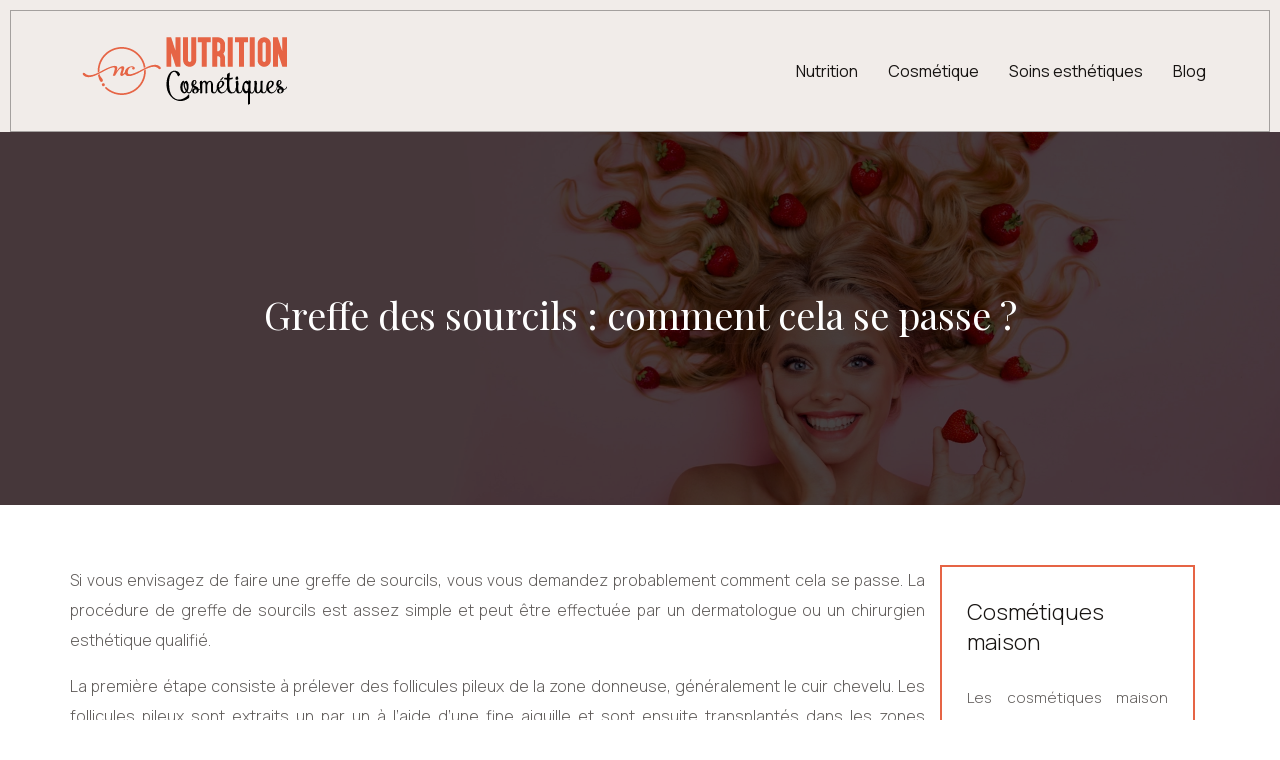

--- FILE ---
content_type: text/html; charset=UTF-8
request_url: https://www.nutrition-cosmetiques.com/greffe-des-sourcils-comment-cela-se-passe/
body_size: 11382
content:
<!DOCTYPE html>
<html>
<head lang="fr-FR">
<meta charset="UTF-8">
<meta name="viewport" content="width=device-width">
<link rel="shortcut icon" href="https://www.nutrition-cosmetiques.com/wp-content/uploads/2023/01/favicon.svg" /><link val="beautium" ver="v 3.18.5" />
<meta name='robots' content='max-image-preview:large' />
<link rel='dns-prefetch' href='//stackpath.bootstrapcdn.com' />
<title>Greffe des sourcils : tout ce que vous devez savoir</title><meta name="description" content="La greffe de sourcils est une procédure chirurgicale qui permet de corriger les sourcils dégarnis ou inexistants. Elle est réalisée sous anesthésie locale et dure environ 2 heures"><link rel="alternate" title="oEmbed (JSON)" type="application/json+oembed" href="https://www.nutrition-cosmetiques.com/wp-json/oembed/1.0/embed?url=https%3A%2F%2Fwww.nutrition-cosmetiques.com%2Fgreffe-des-sourcils-comment-cela-se-passe%2F" />
<link rel="alternate" title="oEmbed (XML)" type="text/xml+oembed" href="https://www.nutrition-cosmetiques.com/wp-json/oembed/1.0/embed?url=https%3A%2F%2Fwww.nutrition-cosmetiques.com%2Fgreffe-des-sourcils-comment-cela-se-passe%2F&#038;format=xml" />
<style id='wp-img-auto-sizes-contain-inline-css' type='text/css'>
img:is([sizes=auto i],[sizes^="auto," i]){contain-intrinsic-size:3000px 1500px}
/*# sourceURL=wp-img-auto-sizes-contain-inline-css */
</style>
<style id='wp-block-library-inline-css' type='text/css'>
:root{--wp-block-synced-color:#7a00df;--wp-block-synced-color--rgb:122,0,223;--wp-bound-block-color:var(--wp-block-synced-color);--wp-editor-canvas-background:#ddd;--wp-admin-theme-color:#007cba;--wp-admin-theme-color--rgb:0,124,186;--wp-admin-theme-color-darker-10:#006ba1;--wp-admin-theme-color-darker-10--rgb:0,107,160.5;--wp-admin-theme-color-darker-20:#005a87;--wp-admin-theme-color-darker-20--rgb:0,90,135;--wp-admin-border-width-focus:2px}@media (min-resolution:192dpi){:root{--wp-admin-border-width-focus:1.5px}}.wp-element-button{cursor:pointer}:root .has-very-light-gray-background-color{background-color:#eee}:root .has-very-dark-gray-background-color{background-color:#313131}:root .has-very-light-gray-color{color:#eee}:root .has-very-dark-gray-color{color:#313131}:root .has-vivid-green-cyan-to-vivid-cyan-blue-gradient-background{background:linear-gradient(135deg,#00d084,#0693e3)}:root .has-purple-crush-gradient-background{background:linear-gradient(135deg,#34e2e4,#4721fb 50%,#ab1dfe)}:root .has-hazy-dawn-gradient-background{background:linear-gradient(135deg,#faaca8,#dad0ec)}:root .has-subdued-olive-gradient-background{background:linear-gradient(135deg,#fafae1,#67a671)}:root .has-atomic-cream-gradient-background{background:linear-gradient(135deg,#fdd79a,#004a59)}:root .has-nightshade-gradient-background{background:linear-gradient(135deg,#330968,#31cdcf)}:root .has-midnight-gradient-background{background:linear-gradient(135deg,#020381,#2874fc)}:root{--wp--preset--font-size--normal:16px;--wp--preset--font-size--huge:42px}.has-regular-font-size{font-size:1em}.has-larger-font-size{font-size:2.625em}.has-normal-font-size{font-size:var(--wp--preset--font-size--normal)}.has-huge-font-size{font-size:var(--wp--preset--font-size--huge)}.has-text-align-center{text-align:center}.has-text-align-left{text-align:left}.has-text-align-right{text-align:right}.has-fit-text{white-space:nowrap!important}#end-resizable-editor-section{display:none}.aligncenter{clear:both}.items-justified-left{justify-content:flex-start}.items-justified-center{justify-content:center}.items-justified-right{justify-content:flex-end}.items-justified-space-between{justify-content:space-between}.screen-reader-text{border:0;clip-path:inset(50%);height:1px;margin:-1px;overflow:hidden;padding:0;position:absolute;width:1px;word-wrap:normal!important}.screen-reader-text:focus{background-color:#ddd;clip-path:none;color:#444;display:block;font-size:1em;height:auto;left:5px;line-height:normal;padding:15px 23px 14px;text-decoration:none;top:5px;width:auto;z-index:100000}html :where(.has-border-color){border-style:solid}html :where([style*=border-top-color]){border-top-style:solid}html :where([style*=border-right-color]){border-right-style:solid}html :where([style*=border-bottom-color]){border-bottom-style:solid}html :where([style*=border-left-color]){border-left-style:solid}html :where([style*=border-width]){border-style:solid}html :where([style*=border-top-width]){border-top-style:solid}html :where([style*=border-right-width]){border-right-style:solid}html :where([style*=border-bottom-width]){border-bottom-style:solid}html :where([style*=border-left-width]){border-left-style:solid}html :where(img[class*=wp-image-]){height:auto;max-width:100%}:where(figure){margin:0 0 1em}html :where(.is-position-sticky){--wp-admin--admin-bar--position-offset:var(--wp-admin--admin-bar--height,0px)}@media screen and (max-width:600px){html :where(.is-position-sticky){--wp-admin--admin-bar--position-offset:0px}}

/*# sourceURL=wp-block-library-inline-css */
</style><style id='wp-block-image-inline-css' type='text/css'>
.wp-block-image>a,.wp-block-image>figure>a{display:inline-block}.wp-block-image img{box-sizing:border-box;height:auto;max-width:100%;vertical-align:bottom}@media not (prefers-reduced-motion){.wp-block-image img.hide{visibility:hidden}.wp-block-image img.show{animation:show-content-image .4s}}.wp-block-image[style*=border-radius] img,.wp-block-image[style*=border-radius]>a{border-radius:inherit}.wp-block-image.has-custom-border img{box-sizing:border-box}.wp-block-image.aligncenter{text-align:center}.wp-block-image.alignfull>a,.wp-block-image.alignwide>a{width:100%}.wp-block-image.alignfull img,.wp-block-image.alignwide img{height:auto;width:100%}.wp-block-image .aligncenter,.wp-block-image .alignleft,.wp-block-image .alignright,.wp-block-image.aligncenter,.wp-block-image.alignleft,.wp-block-image.alignright{display:table}.wp-block-image .aligncenter>figcaption,.wp-block-image .alignleft>figcaption,.wp-block-image .alignright>figcaption,.wp-block-image.aligncenter>figcaption,.wp-block-image.alignleft>figcaption,.wp-block-image.alignright>figcaption{caption-side:bottom;display:table-caption}.wp-block-image .alignleft{float:left;margin:.5em 1em .5em 0}.wp-block-image .alignright{float:right;margin:.5em 0 .5em 1em}.wp-block-image .aligncenter{margin-left:auto;margin-right:auto}.wp-block-image :where(figcaption){margin-bottom:1em;margin-top:.5em}.wp-block-image.is-style-circle-mask img{border-radius:9999px}@supports ((-webkit-mask-image:none) or (mask-image:none)) or (-webkit-mask-image:none){.wp-block-image.is-style-circle-mask img{border-radius:0;-webkit-mask-image:url('data:image/svg+xml;utf8,<svg viewBox="0 0 100 100" xmlns="http://www.w3.org/2000/svg"><circle cx="50" cy="50" r="50"/></svg>');mask-image:url('data:image/svg+xml;utf8,<svg viewBox="0 0 100 100" xmlns="http://www.w3.org/2000/svg"><circle cx="50" cy="50" r="50"/></svg>');mask-mode:alpha;-webkit-mask-position:center;mask-position:center;-webkit-mask-repeat:no-repeat;mask-repeat:no-repeat;-webkit-mask-size:contain;mask-size:contain}}:root :where(.wp-block-image.is-style-rounded img,.wp-block-image .is-style-rounded img){border-radius:9999px}.wp-block-image figure{margin:0}.wp-lightbox-container{display:flex;flex-direction:column;position:relative}.wp-lightbox-container img{cursor:zoom-in}.wp-lightbox-container img:hover+button{opacity:1}.wp-lightbox-container button{align-items:center;backdrop-filter:blur(16px) saturate(180%);background-color:#5a5a5a40;border:none;border-radius:4px;cursor:zoom-in;display:flex;height:20px;justify-content:center;opacity:0;padding:0;position:absolute;right:16px;text-align:center;top:16px;width:20px;z-index:100}@media not (prefers-reduced-motion){.wp-lightbox-container button{transition:opacity .2s ease}}.wp-lightbox-container button:focus-visible{outline:3px auto #5a5a5a40;outline:3px auto -webkit-focus-ring-color;outline-offset:3px}.wp-lightbox-container button:hover{cursor:pointer;opacity:1}.wp-lightbox-container button:focus{opacity:1}.wp-lightbox-container button:focus,.wp-lightbox-container button:hover,.wp-lightbox-container button:not(:hover):not(:active):not(.has-background){background-color:#5a5a5a40;border:none}.wp-lightbox-overlay{box-sizing:border-box;cursor:zoom-out;height:100vh;left:0;overflow:hidden;position:fixed;top:0;visibility:hidden;width:100%;z-index:100000}.wp-lightbox-overlay .close-button{align-items:center;cursor:pointer;display:flex;justify-content:center;min-height:40px;min-width:40px;padding:0;position:absolute;right:calc(env(safe-area-inset-right) + 16px);top:calc(env(safe-area-inset-top) + 16px);z-index:5000000}.wp-lightbox-overlay .close-button:focus,.wp-lightbox-overlay .close-button:hover,.wp-lightbox-overlay .close-button:not(:hover):not(:active):not(.has-background){background:none;border:none}.wp-lightbox-overlay .lightbox-image-container{height:var(--wp--lightbox-container-height);left:50%;overflow:hidden;position:absolute;top:50%;transform:translate(-50%,-50%);transform-origin:top left;width:var(--wp--lightbox-container-width);z-index:9999999999}.wp-lightbox-overlay .wp-block-image{align-items:center;box-sizing:border-box;display:flex;height:100%;justify-content:center;margin:0;position:relative;transform-origin:0 0;width:100%;z-index:3000000}.wp-lightbox-overlay .wp-block-image img{height:var(--wp--lightbox-image-height);min-height:var(--wp--lightbox-image-height);min-width:var(--wp--lightbox-image-width);width:var(--wp--lightbox-image-width)}.wp-lightbox-overlay .wp-block-image figcaption{display:none}.wp-lightbox-overlay button{background:none;border:none}.wp-lightbox-overlay .scrim{background-color:#fff;height:100%;opacity:.9;position:absolute;width:100%;z-index:2000000}.wp-lightbox-overlay.active{visibility:visible}@media not (prefers-reduced-motion){.wp-lightbox-overlay.active{animation:turn-on-visibility .25s both}.wp-lightbox-overlay.active img{animation:turn-on-visibility .35s both}.wp-lightbox-overlay.show-closing-animation:not(.active){animation:turn-off-visibility .35s both}.wp-lightbox-overlay.show-closing-animation:not(.active) img{animation:turn-off-visibility .25s both}.wp-lightbox-overlay.zoom.active{animation:none;opacity:1;visibility:visible}.wp-lightbox-overlay.zoom.active .lightbox-image-container{animation:lightbox-zoom-in .4s}.wp-lightbox-overlay.zoom.active .lightbox-image-container img{animation:none}.wp-lightbox-overlay.zoom.active .scrim{animation:turn-on-visibility .4s forwards}.wp-lightbox-overlay.zoom.show-closing-animation:not(.active){animation:none}.wp-lightbox-overlay.zoom.show-closing-animation:not(.active) .lightbox-image-container{animation:lightbox-zoom-out .4s}.wp-lightbox-overlay.zoom.show-closing-animation:not(.active) .lightbox-image-container img{animation:none}.wp-lightbox-overlay.zoom.show-closing-animation:not(.active) .scrim{animation:turn-off-visibility .4s forwards}}@keyframes show-content-image{0%{visibility:hidden}99%{visibility:hidden}to{visibility:visible}}@keyframes turn-on-visibility{0%{opacity:0}to{opacity:1}}@keyframes turn-off-visibility{0%{opacity:1;visibility:visible}99%{opacity:0;visibility:visible}to{opacity:0;visibility:hidden}}@keyframes lightbox-zoom-in{0%{transform:translate(calc((-100vw + var(--wp--lightbox-scrollbar-width))/2 + var(--wp--lightbox-initial-left-position)),calc(-50vh + var(--wp--lightbox-initial-top-position))) scale(var(--wp--lightbox-scale))}to{transform:translate(-50%,-50%) scale(1)}}@keyframes lightbox-zoom-out{0%{transform:translate(-50%,-50%) scale(1);visibility:visible}99%{visibility:visible}to{transform:translate(calc((-100vw + var(--wp--lightbox-scrollbar-width))/2 + var(--wp--lightbox-initial-left-position)),calc(-50vh + var(--wp--lightbox-initial-top-position))) scale(var(--wp--lightbox-scale));visibility:hidden}}
/*# sourceURL=https://www.nutrition-cosmetiques.com/wp-includes/blocks/image/style.min.css */
</style>
<style id='wp-block-paragraph-inline-css' type='text/css'>
.is-small-text{font-size:.875em}.is-regular-text{font-size:1em}.is-large-text{font-size:2.25em}.is-larger-text{font-size:3em}.has-drop-cap:not(:focus):first-letter{float:left;font-size:8.4em;font-style:normal;font-weight:100;line-height:.68;margin:.05em .1em 0 0;text-transform:uppercase}body.rtl .has-drop-cap:not(:focus):first-letter{float:none;margin-left:.1em}p.has-drop-cap.has-background{overflow:hidden}:root :where(p.has-background){padding:1.25em 2.375em}:where(p.has-text-color:not(.has-link-color)) a{color:inherit}p.has-text-align-left[style*="writing-mode:vertical-lr"],p.has-text-align-right[style*="writing-mode:vertical-rl"]{rotate:180deg}
/*# sourceURL=https://www.nutrition-cosmetiques.com/wp-includes/blocks/paragraph/style.min.css */
</style>
<style id='global-styles-inline-css' type='text/css'>
:root{--wp--preset--aspect-ratio--square: 1;--wp--preset--aspect-ratio--4-3: 4/3;--wp--preset--aspect-ratio--3-4: 3/4;--wp--preset--aspect-ratio--3-2: 3/2;--wp--preset--aspect-ratio--2-3: 2/3;--wp--preset--aspect-ratio--16-9: 16/9;--wp--preset--aspect-ratio--9-16: 9/16;--wp--preset--color--black: #000000;--wp--preset--color--cyan-bluish-gray: #abb8c3;--wp--preset--color--white: #ffffff;--wp--preset--color--pale-pink: #f78da7;--wp--preset--color--vivid-red: #cf2e2e;--wp--preset--color--luminous-vivid-orange: #ff6900;--wp--preset--color--luminous-vivid-amber: #fcb900;--wp--preset--color--light-green-cyan: #7bdcb5;--wp--preset--color--vivid-green-cyan: #00d084;--wp--preset--color--pale-cyan-blue: #8ed1fc;--wp--preset--color--vivid-cyan-blue: #0693e3;--wp--preset--color--vivid-purple: #9b51e0;--wp--preset--gradient--vivid-cyan-blue-to-vivid-purple: linear-gradient(135deg,rgb(6,147,227) 0%,rgb(155,81,224) 100%);--wp--preset--gradient--light-green-cyan-to-vivid-green-cyan: linear-gradient(135deg,rgb(122,220,180) 0%,rgb(0,208,130) 100%);--wp--preset--gradient--luminous-vivid-amber-to-luminous-vivid-orange: linear-gradient(135deg,rgb(252,185,0) 0%,rgb(255,105,0) 100%);--wp--preset--gradient--luminous-vivid-orange-to-vivid-red: linear-gradient(135deg,rgb(255,105,0) 0%,rgb(207,46,46) 100%);--wp--preset--gradient--very-light-gray-to-cyan-bluish-gray: linear-gradient(135deg,rgb(238,238,238) 0%,rgb(169,184,195) 100%);--wp--preset--gradient--cool-to-warm-spectrum: linear-gradient(135deg,rgb(74,234,220) 0%,rgb(151,120,209) 20%,rgb(207,42,186) 40%,rgb(238,44,130) 60%,rgb(251,105,98) 80%,rgb(254,248,76) 100%);--wp--preset--gradient--blush-light-purple: linear-gradient(135deg,rgb(255,206,236) 0%,rgb(152,150,240) 100%);--wp--preset--gradient--blush-bordeaux: linear-gradient(135deg,rgb(254,205,165) 0%,rgb(254,45,45) 50%,rgb(107,0,62) 100%);--wp--preset--gradient--luminous-dusk: linear-gradient(135deg,rgb(255,203,112) 0%,rgb(199,81,192) 50%,rgb(65,88,208) 100%);--wp--preset--gradient--pale-ocean: linear-gradient(135deg,rgb(255,245,203) 0%,rgb(182,227,212) 50%,rgb(51,167,181) 100%);--wp--preset--gradient--electric-grass: linear-gradient(135deg,rgb(202,248,128) 0%,rgb(113,206,126) 100%);--wp--preset--gradient--midnight: linear-gradient(135deg,rgb(2,3,129) 0%,rgb(40,116,252) 100%);--wp--preset--font-size--small: 13px;--wp--preset--font-size--medium: 20px;--wp--preset--font-size--large: 36px;--wp--preset--font-size--x-large: 42px;--wp--preset--spacing--20: 0.44rem;--wp--preset--spacing--30: 0.67rem;--wp--preset--spacing--40: 1rem;--wp--preset--spacing--50: 1.5rem;--wp--preset--spacing--60: 2.25rem;--wp--preset--spacing--70: 3.38rem;--wp--preset--spacing--80: 5.06rem;--wp--preset--shadow--natural: 6px 6px 9px rgba(0, 0, 0, 0.2);--wp--preset--shadow--deep: 12px 12px 50px rgba(0, 0, 0, 0.4);--wp--preset--shadow--sharp: 6px 6px 0px rgba(0, 0, 0, 0.2);--wp--preset--shadow--outlined: 6px 6px 0px -3px rgb(255, 255, 255), 6px 6px rgb(0, 0, 0);--wp--preset--shadow--crisp: 6px 6px 0px rgb(0, 0, 0);}:where(.is-layout-flex){gap: 0.5em;}:where(.is-layout-grid){gap: 0.5em;}body .is-layout-flex{display: flex;}.is-layout-flex{flex-wrap: wrap;align-items: center;}.is-layout-flex > :is(*, div){margin: 0;}body .is-layout-grid{display: grid;}.is-layout-grid > :is(*, div){margin: 0;}:where(.wp-block-columns.is-layout-flex){gap: 2em;}:where(.wp-block-columns.is-layout-grid){gap: 2em;}:where(.wp-block-post-template.is-layout-flex){gap: 1.25em;}:where(.wp-block-post-template.is-layout-grid){gap: 1.25em;}.has-black-color{color: var(--wp--preset--color--black) !important;}.has-cyan-bluish-gray-color{color: var(--wp--preset--color--cyan-bluish-gray) !important;}.has-white-color{color: var(--wp--preset--color--white) !important;}.has-pale-pink-color{color: var(--wp--preset--color--pale-pink) !important;}.has-vivid-red-color{color: var(--wp--preset--color--vivid-red) !important;}.has-luminous-vivid-orange-color{color: var(--wp--preset--color--luminous-vivid-orange) !important;}.has-luminous-vivid-amber-color{color: var(--wp--preset--color--luminous-vivid-amber) !important;}.has-light-green-cyan-color{color: var(--wp--preset--color--light-green-cyan) !important;}.has-vivid-green-cyan-color{color: var(--wp--preset--color--vivid-green-cyan) !important;}.has-pale-cyan-blue-color{color: var(--wp--preset--color--pale-cyan-blue) !important;}.has-vivid-cyan-blue-color{color: var(--wp--preset--color--vivid-cyan-blue) !important;}.has-vivid-purple-color{color: var(--wp--preset--color--vivid-purple) !important;}.has-black-background-color{background-color: var(--wp--preset--color--black) !important;}.has-cyan-bluish-gray-background-color{background-color: var(--wp--preset--color--cyan-bluish-gray) !important;}.has-white-background-color{background-color: var(--wp--preset--color--white) !important;}.has-pale-pink-background-color{background-color: var(--wp--preset--color--pale-pink) !important;}.has-vivid-red-background-color{background-color: var(--wp--preset--color--vivid-red) !important;}.has-luminous-vivid-orange-background-color{background-color: var(--wp--preset--color--luminous-vivid-orange) !important;}.has-luminous-vivid-amber-background-color{background-color: var(--wp--preset--color--luminous-vivid-amber) !important;}.has-light-green-cyan-background-color{background-color: var(--wp--preset--color--light-green-cyan) !important;}.has-vivid-green-cyan-background-color{background-color: var(--wp--preset--color--vivid-green-cyan) !important;}.has-pale-cyan-blue-background-color{background-color: var(--wp--preset--color--pale-cyan-blue) !important;}.has-vivid-cyan-blue-background-color{background-color: var(--wp--preset--color--vivid-cyan-blue) !important;}.has-vivid-purple-background-color{background-color: var(--wp--preset--color--vivid-purple) !important;}.has-black-border-color{border-color: var(--wp--preset--color--black) !important;}.has-cyan-bluish-gray-border-color{border-color: var(--wp--preset--color--cyan-bluish-gray) !important;}.has-white-border-color{border-color: var(--wp--preset--color--white) !important;}.has-pale-pink-border-color{border-color: var(--wp--preset--color--pale-pink) !important;}.has-vivid-red-border-color{border-color: var(--wp--preset--color--vivid-red) !important;}.has-luminous-vivid-orange-border-color{border-color: var(--wp--preset--color--luminous-vivid-orange) !important;}.has-luminous-vivid-amber-border-color{border-color: var(--wp--preset--color--luminous-vivid-amber) !important;}.has-light-green-cyan-border-color{border-color: var(--wp--preset--color--light-green-cyan) !important;}.has-vivid-green-cyan-border-color{border-color: var(--wp--preset--color--vivid-green-cyan) !important;}.has-pale-cyan-blue-border-color{border-color: var(--wp--preset--color--pale-cyan-blue) !important;}.has-vivid-cyan-blue-border-color{border-color: var(--wp--preset--color--vivid-cyan-blue) !important;}.has-vivid-purple-border-color{border-color: var(--wp--preset--color--vivid-purple) !important;}.has-vivid-cyan-blue-to-vivid-purple-gradient-background{background: var(--wp--preset--gradient--vivid-cyan-blue-to-vivid-purple) !important;}.has-light-green-cyan-to-vivid-green-cyan-gradient-background{background: var(--wp--preset--gradient--light-green-cyan-to-vivid-green-cyan) !important;}.has-luminous-vivid-amber-to-luminous-vivid-orange-gradient-background{background: var(--wp--preset--gradient--luminous-vivid-amber-to-luminous-vivid-orange) !important;}.has-luminous-vivid-orange-to-vivid-red-gradient-background{background: var(--wp--preset--gradient--luminous-vivid-orange-to-vivid-red) !important;}.has-very-light-gray-to-cyan-bluish-gray-gradient-background{background: var(--wp--preset--gradient--very-light-gray-to-cyan-bluish-gray) !important;}.has-cool-to-warm-spectrum-gradient-background{background: var(--wp--preset--gradient--cool-to-warm-spectrum) !important;}.has-blush-light-purple-gradient-background{background: var(--wp--preset--gradient--blush-light-purple) !important;}.has-blush-bordeaux-gradient-background{background: var(--wp--preset--gradient--blush-bordeaux) !important;}.has-luminous-dusk-gradient-background{background: var(--wp--preset--gradient--luminous-dusk) !important;}.has-pale-ocean-gradient-background{background: var(--wp--preset--gradient--pale-ocean) !important;}.has-electric-grass-gradient-background{background: var(--wp--preset--gradient--electric-grass) !important;}.has-midnight-gradient-background{background: var(--wp--preset--gradient--midnight) !important;}.has-small-font-size{font-size: var(--wp--preset--font-size--small) !important;}.has-medium-font-size{font-size: var(--wp--preset--font-size--medium) !important;}.has-large-font-size{font-size: var(--wp--preset--font-size--large) !important;}.has-x-large-font-size{font-size: var(--wp--preset--font-size--x-large) !important;}
/*# sourceURL=global-styles-inline-css */
</style>

<style id='classic-theme-styles-inline-css' type='text/css'>
/*! This file is auto-generated */
.wp-block-button__link{color:#fff;background-color:#32373c;border-radius:9999px;box-shadow:none;text-decoration:none;padding:calc(.667em + 2px) calc(1.333em + 2px);font-size:1.125em}.wp-block-file__button{background:#32373c;color:#fff;text-decoration:none}
/*# sourceURL=/wp-includes/css/classic-themes.min.css */
</style>
<link rel='stylesheet' id='default-css' href='https://www.nutrition-cosmetiques.com/wp-content/themes/factory-templates-3/style.css?ver=436f26bda65b402831967ffec3667266' type='text/css' media='all' />
<link rel='stylesheet' id='bootstrap4-css' href='https://www.nutrition-cosmetiques.com/wp-content/themes/factory-templates-3/css/bootstrap4/bootstrap.min.css?ver=436f26bda65b402831967ffec3667266' type='text/css' media='all' />
<link rel='stylesheet' id='font-awesome-css' href='https://stackpath.bootstrapcdn.com/font-awesome/4.7.0/css/font-awesome.min.css?ver=436f26bda65b402831967ffec3667266' type='text/css' media='all' />
<link rel='stylesheet' id='aos-css' href='https://www.nutrition-cosmetiques.com/wp-content/themes/factory-templates-3/css/aos.css?ver=436f26bda65b402831967ffec3667266' type='text/css' media='all' />
<link rel='stylesheet' id='global-css' href='https://www.nutrition-cosmetiques.com/wp-content/themes/factory-templates-3/css/global.css?ver=436f26bda65b402831967ffec3667266' type='text/css' media='all' />
<link rel='stylesheet' id='style-css' href='https://www.nutrition-cosmetiques.com/wp-content/themes/factory-templates-3/css/template.css?ver=436f26bda65b402831967ffec3667266' type='text/css' media='all' />
<script type="text/javascript" src="https://www.nutrition-cosmetiques.com/wp-content/themes/factory-templates-3/js/jquery.min.js?ver=436f26bda65b402831967ffec3667266" id="jquery-js"></script>
<link rel="https://api.w.org/" href="https://www.nutrition-cosmetiques.com/wp-json/" /><link rel="alternate" title="JSON" type="application/json" href="https://www.nutrition-cosmetiques.com/wp-json/wp/v2/posts/230" /><link rel="EditURI" type="application/rsd+xml" title="RSD" href="https://www.nutrition-cosmetiques.com/xmlrpc.php?rsd" />
<link rel="canonical" href="https://www.nutrition-cosmetiques.com/greffe-des-sourcils-comment-cela-se-passe/" />
<link rel='shortlink' href='https://www.nutrition-cosmetiques.com/?p=230' />
<meta name="google-site-verification" content="axk3rPwBYjFHjE9n6qPbqalCkt0j_81-amXnbrNmbvQ" />
<meta name="google-site-verification" content="XMdv4EjyDHlC8Q0Fqyx_nJeXI1eWqyiBVmeIJ76Xl-M" />
<style type="text/css">
  
.default_color_background,.menu-bars{background-color : #E66445 }
.default_color_text,a,h1 span,h2 span,h3 span,h4 span,h5 span,h6 span{color :#E66445 }
.navigation li a,.navigation li.disabled,.navigation li.active a,.owl-dots .owl-dot.active span,.owl-dots .owl-dot:hover span{background-color: #E66445;}
.block-spc{border-color:#E66445}
.default_color_border{border-color : #E66445 }
.fa-bars,.overlay-nav .close{color: #E66445;}
nav li a:after{background-color: #E66445;}
a{color : #df0090 }
a:hover{color : #E66445 }
.archive h2 a{color :#171412}
.main-menu,.bottom-menu{background-color:#f1ece9;}
.scrolling-down{background-color:#f1ece9;}
@media (max-width: 1199px){.main-menu{background-color:#f1ece9;}}
.sub-menu,.sliding-menu{background-color:#f1ece9;}
.main-menu{box-shadow: none;-moz-box-shadow: none;-webkit-box-shadow: none;}
.main-menu{padding : 10px 10px 0 }
.main-menu.scrolling-down{padding : 0 0 0 0!important; }
.main-menu.scrolling-down{-webkit-box-shadow: 0 2px 13px 0 rgba(0, 0, 0, .1);-moz-box-shadow: 0 2px 13px 0 rgba(0, 0, 0, .1);box-shadow: 0 2px 13px 0 rgba(0, 0, 0, .1);}   
nav li a{font-size:16px;}
nav li a{line-height:40px;}
nav li a{color:#171412!important;}
nav li:hover > a,.current-menu-item > a{color:#e66445!important;}
.archive h1{color:#fff!important;}
.archive h1,.single h1{text-align:center!important;}
.single h1{color:#fff!important;}
#logo{padding:20px;}
.logo-main{height:80px!important;width: auto;}
.scrolling-down .logo-main,.scrolling-down .logo-sticky{height:80px!important;width: auto;}
.archive .readmore{background-color:#E66445;}
.archive .readmore{color:#fff;}
.archive .readmore{padding:8px 20px;}
.scrolling-down .logo-main{display: none;}
.scrolling-down .logo-sticky{display:inline-block;}
.home .post-content p a{color:#df0090}
.home .post-content p a:hover{color:#E66445}
.subheader{padding:160px 0px}
footer{padding:80px 0 60px}
footer #back_to_top{background-color:#e66445;}
footer #back_to_top i{color:#fff;}
footer #back_to_top {padding:6px 12px 4px;}
.single h2{font-size:22px!important}    
.single h3{font-size:18px!important}    
.single h4{font-size:15px!important}    
.single h5{font-size:15px!important}    
.single h6{font-size:15px!important}    
@media(max-width: 1024px){.main-menu.scrolling-down{position: fixed !important;}}
.widget_footer img{margin-top: -14px;} 
.blog-post-content p:first-of-type::first-letter { 
font-size: inherit;
    height: auto;
    line-height: inherit;
    padding: 0;
    width: auto;
    font-weight: inherit;
    margin-top: 0;
color:inherit;
    float: left;
margin: 0;
    text-align: left;
}
@-moz-document url-prefix() { 
.blog-post-content p:first-of-type::first-letter { 
  margin: 10px 0 0;
  }
}
.cadre-titre2 {position: relative;}
:root {
    --color-primary: #E66445;
    --color-primary-dark: #761b05;
}
blockquote, .block-spc {
    background: #463d5a;
    padding: 20px;
color: #fff;
}
.single table th {
    background: var(--color-primary-dark);
    color: #fff;
}
.key-takeaways{
    background: #f2f3f4;
    padding: 30px 30px 10px;
    border-radius: 10px;
    width: 100%;
    margin: 40px 0;
    color:#625e5c;
}
.key-takeaways p{
    font-size: 21px;
     color: var(--color-primary-dark);
    font-weight: 600;
position:relative;
}

.key-takeaways p:first-child {
font-size: 1em;
font-weight: 600;
color: var(--color-primary-dark);
text-transform: uppercase;
letter-spacing: 1px;
margin: 0 0 15px 0;
display: inline-block;
border-bottom: 2px solid var(--color-primary-dark);
padding-bottom: 5px;
}

.key-takeaways ul li{padding-bottom:10px;}
.dt-published{
font-size: 13px;
    border-bottom: 1px solid #f1f1f1;
    padding-bottom: 10px;
    padding-top: 10px;
    border-top: 1px solid #f1f1f1;
    font-style: italic;
    font-weight: 500;
    position: relative;
    padding-left: 34px;
}
.dt-published:after {
    content: '\f1f6';
    font-size: 23px;
    font-family: bootstrap-icons;
    position: absolute;
    top: 8px;
    left: 0px;
    font-style: normal;
    color: var(--color-primary-dark);
}


blockquote{
font-size: 16px;
    line-height: 1.5rem;
    position: relative;
    font-weight: 500;
    border: 2px solid var(--color-primary);
    border-radius: 20px;
    padding: 30px 30px 10px;
    margin-top: 35px;
    color: rgba(17, 17, 17, 0.8);
    background: none;
    margin-bottom: 35px;
}
blockquote:before{
content: 'i';
    width: 44px;
    height: 44px;
    background-color: var(--color-primary);
    border-radius: 50px 50px 20px 50px;
    border: 4px solid #fff;
    position: absolute;
    margin: -45px 0 0 -50px;
    font-family: bootstrap-icons;
    font-size: 25px;
    color: #fff;
    padding: 6px 7px;
    text-align: center;
}
cite{    font-size: 13px;}


.actionable-list h3{margin-bottom: 20px}


.case-study-block, .actionable-list{
    border: 2px solid var(--color-primary);
    border-radius: 7px;
    padding: 30px 30px 10px;
    margin-bottom: 30px;
    margin-top: 30px;
    position: relative;
    z-index: 1;
}
.single .post-data ul li, .single .post-data ol li{    padding-bottom: 10px;}
.summary-block p, .summary-block h2 {  font-weight: 500;}
.single ul li::marker , .single ol li::marker{   color: var(--color-primary);}


.block-spc {
border-color: transparent;
    background: transparent;
    border: none;
    color: var(--color-text);
    font-style: italic;
    margin-top: 0;
    margin-bottom: 10px;
}

.faq-block .question{
    font-weight: 500;
    color: var(--color-primary-dark);
    font-size: 17px;
    line-height: 28px;
margin-top:10px;
margin-bottom: 0;
}
.faq-block .answer{    background: #f2f3f4;
    padding: 20px;
    border-radius: 3px;
    margin-top: 20px;}
 .faq-block h2{margin-bottom: 15px}

 .instant-answer p:first-child{
    font-weight: 500;
    color: var(--color-primary-dark);
    font-size: 17px;
    line-height: 28px;
    margin-top: 10px;
    margin-bottom: 0;
}
.instant-answer .answer {
    background: transparent;
    padding: 10px;
    border-radius: 3px;
}
.instant-answer{border: 2px solid var(--color-primary);
    padding: 20px 20px 10px;
    border-radius: 7px;
    margin-bottom: 20px;}
    .nav-post-cat{padding-top:30px;}
.case-study-block-title{color: #060815;
    line-height: 1.5;
    font-weight: 600;
    font-size: 18px;}
.faq-block h2 {  margin-top: 30px;}
.question strong{    font-weight: 500;}</style>
</head>
<body class="wp-singular post-template-default single single-post postid-230 single-format-standard wp-theme-factory-templates-3 catid-4 " style="">	
<div id="before-menu"></div><div class="normal-menu menu-to-right main-menu ">	
<div class="container-fluid pl-5 pr-5">

<nav class="navbar navbar-expand-xl pl-0 pr-0">

<a id="logo" href="https://www.nutrition-cosmetiques.com">
<img class="logo-main" src="https://www.nutrition-cosmetiques.com/wp-content/uploads/2023/01/logo-stick.svg" alt="logo">
<img class="logo-sticky" src="https://www.nutrition-cosmetiques.com/wp-content/uploads/2023/01/logo-stick.svg" alt="logo"></a>
	


<button class="navbar-toggler" type="button" data-toggle="collapse" data-target="#navbarsExample06" aria-controls="navbarsExample06" aria-expanded="false" aria-label="Toggle navigation">
<span class="navbar-toggler-icon">
<div class="menu_btn">	
<div class="menu-bars"></div>
<div class="menu-bars"></div>
<div class="menu-bars"></div>
</div>
</span>
</button> 
<div class="collapse navbar-collapse" id="navbarsExample06">
<ul id="main-menu" class="navbar-nav ml-auto"><li id="menu-item-211" class="menu-item menu-item-type-taxonomy menu-item-object-category"><a href="https://www.nutrition-cosmetiques.com/nutrition/">Nutrition</a></li>
<li id="menu-item-210" class="menu-item menu-item-type-taxonomy menu-item-object-category"><a href="https://www.nutrition-cosmetiques.com/cosmetique/">Cosmétique</a></li>
<li id="menu-item-212" class="menu-item menu-item-type-taxonomy menu-item-object-category current-post-ancestor current-menu-parent current-post-parent"><a href="https://www.nutrition-cosmetiques.com/soins-esthetiques/">Soins esthétiques</a></li>
<li id="menu-item-209" class="menu-item menu-item-type-taxonomy menu-item-object-category"><a href="https://www.nutrition-cosmetiques.com/blog/">Blog</a></li>
</ul></div>
</nav>
</div>
</div>
<div class="main">
	<div class="subheader" style="background-position:center;background-image:url(/wp-content/uploads/2023/01/Nutri-cosmetique.webp);">
<div id="mask" style="background-color:rgb(0,0,0,0.6);"></div>	<div class="container"><h1 class="title">Greffe des sourcils : comment cela se passe ?</h1></div>
</div>
<div class="container">
<div class="row">
<div class="post-data col-md-9 col-lg-9 col-xs-12">
<div class="blog-post-content">
<div style="text-align:justify">
<p>Si vous envisagez de faire une greffe de sourcils, vous vous demandez probablement comment cela se passe. La procédure de greffe de sourcils est assez simple et peut être effectuée par un dermatologue ou un chirurgien esthétique qualifié.</p>
<p>La première étape consiste à prélever des follicules pileux de la zone donneuse, généralement le cuir chevelu. Les follicules pileux sont extraits un par un à l’aide d’une fine aiguille et sont ensuite transplantés dans les zones clairsemées des sourcils. La procédure est généralement effectuée sous anesthésie locale.</p>
<p>Après la transplantation, les follicules pileux doivent être maintenus en place avec du coton ou du tissu. Les points de suture ne sont généralement pas nécessaires. Les résultats de la greffe de sourcils sont généralement visibles au bout de quelques mois, une fois que les follicules pileux ont eu le temps de repousser.</p>
<h2>Pourquoi certaines personnes ont-elles besoin de greffer des sourcils ?</h2>
<p>Certaines personnes ont besoin de greffer des sourcils pour différentes raisons. Parfois, cela est dû à une maladie qui a provoqué la perte des sourcils, comme le cancer ou le psoriasis. D&rsquo;autres fois, les sourcils ont été endommagés par des accidents ou des chirurgies, et ils ne poussent plus de la même manière. La greffe de sourcils est une option pour les personnes qui veulent améliorer l&rsquo;apparence de leurs sourcils.</p>
<p>Les <a href="https://www.nutrition-cosmetiques.com/les-6-soins-esthetiques-les-plus-demandes/" rel="" target="_blank">soins esthétiques</a> sont de plus en plus populaires, et de nombreuses personnes veulent améliorer leur apparence. Les sourcils sont un élément important de l&rsquo;apparence, et ils peuvent avoir un impact significatif sur la manière dont une personne se sent et se voit. Les sourcils peuvent aider à accentuer les yeux et à définir le visage, et ils peuvent également aider à exprimer les émotions. Les sourcils peuvent être dessinés, peints ou même implantés, mais ils peuvent également être perdus pour différentes raisons. La perte des sourcils peut être due à une maladie, à une chirurgie, à un traumatisme ou à un processus de vieillissement naturel. Les sourcils peuvent également être endommagés par des produits chimiques ou des expositions prolongées au soleil.</p>
<p>La greffe de sourcils est une procédure qui peut aider à améliorer l&rsquo;apparence des sourcils. Il existe différentes méthodes de greffe de sourcils, mais elles ont toutes pour objectif de transplantation des follicules pileux des sourcils d&rsquo;une zone donneuse vers une zone receveuse. Les follicules pileux sont les unités structurées qui produisent les cheveux, et ils peuvent être transplantés d&rsquo;une zone à une autre. La greffe de sourcils peut être effectuée avec des follicules pileux prélevés sur le cuir chevelu, mais elle peut également être effectuée avec des follicules pileux prélevés sur d&rsquo;autres zones du corps. La greffe de sourcils est une procédure relativement simple, mais elle nécessite une certaine expertise et doit être effectuée par un chirurgien qualifié.</p>
<h2>Comment se déroule une greffe de sourcils ?</h2>
<p>La greffe de sourcils est une procédure chirurgicale qui permet de corriger les sourcils dégarnis ou inexistants. Elle consiste à prélever des follicules pileux sur une zone donneuse du cuir chevelu, puis à les implanter sur la zone à traiter. La procédure est généralement réalisée sous anesthésie locale, mais une anesthésie générale peut être nécessaire si la zone à traiter est étendue. La durée de l&rsquo;intervention est d&rsquo;environ une heure. Les résultats sont généralement permanents, mais ils peuvent être affectés par des facteurs tels que le tabagisme, le stress, la malnutrition, etc.</p>
<h2>Quels sont les risques et les complications possibles ?</h2>
<p>Une greffe de sourcils est une procédure chirurgicale permettant de corriger les sourcils dégarnis ou inexistants. Elle peut être réalisée avec des follicules pileux prélevés sur une autre zone du corps du patient ou avec des poils synthétiques.</p>
<p>La greffe de sourcils est généralement une procédure sûre, mais comme toute intervention chirurgicale, elle comporte des risques et des complications possibles. Les complications les plus fréquentes sont les suivantes :</p>
<p>&#8211; Infection : bien que rare, une infection postopératoire peut se développer. Elle se manifeste généralement par des rougeurs, des gonflements et des douleurs au niveau des greffons.</p>
<p>&#8211; Rejet des greffons : les greffons peuvent être rejetés par le corps du patient, ce qui entraînera une perte de cheveux.</p>
<p>&#8211; Cicatrices : comme toute intervention chirurgicale, la greffe de sourcils laisse des cicatrices. En général, elles sont peu visibles et se dissipent avec le temps.</p>
<p>&#8211; Névrome de Morton : il s&rsquo;agit d&rsquo;une condition rare dans laquelle un névrome, c&rsquo;est-à-dire un nœud de nerfs, se forme au niveau des greffons. Les symptômes du névrome de Morton sont la douleur, la sensibilité et la fourmillement au niveau des sourcils.</p>
<h2>Combien de temps faut-il attendre pour voir les résultats d&rsquo;une greffe de sourcils ?</h2>
<p>La greffe des sourcils est une procédure chirurgicale qui consiste à transplantation des follicules pileux un à un dans la zone souhaitée. C&rsquo;est une méthode très efficace pour obtenir des sourcils épais et naturels.</p>
<p>La greffe des sourcils est une procédure très sûre et il n&rsquo;y a pas de risque de rejet. Les follicules pileux transplantés prennent racine dans la nouvelle zone et commencent à pousser. Les résultats de la greffe des sourcils sont permanents.</p>
<p>Vous pouvez vous attendre à voir les premiers résultats de la greffe des sourcils en 3 à 4 mois. Les follicules pileux transplantés vont commencer à pousser et vous allez voir une différence significative dans l&rsquo;épaisseur et la densité de vos sourcils. Les résultats finaux de la greffe des sourcils seront visibles en 9 à 12 mois.</p>
<h2>Est-il possible de faire une greffe de sourcils soi-même ?</h2>
<p>La greffe de sourcils est une procédure qui consiste à transplantation des follicules pileux de la région donneuse vers la région receveuse. La région donneuse est généralement le cuir chevelu, tandis que la région receveuse est le front ou les sourcils. La procédure est effectuée sous anesthésie locale.</p>
<p>Une fois que les follicules pileux ont été transplantés, ils doivent être maintenus en place avec des points de suture. Les points de suture sont enlevés généralement entre cinq et sept jours après la procédure. La greffe de sourcils est un processus qui peut être effectué par un dermatologue ou un chirurgien esthétique qualifié.</p>
<p>Il est important de noter que la greffe de sourcils est une procédure permanente. Les sourcils peuvent être rasés, mais ils ne repousseront pas. De plus, la greffe de sourcils ne peut pas être effectuée sur les personnes qui ont une alopécie areata, une maladie auto-immune qui provoque une perte de cheveux.</p>
</div>






<div class="row nav-post-cat"><div class="col-6"><a href="https://www.nutrition-cosmetiques.com/injections-d-acide-hyaluronique-comment-cela-fonctionne/"><i class="fa fa-arrow-left" aria-hidden="true"></i>Injections d&rsquo;acide hyaluronique : comment cela fonctionne ?</a></div><div class="col-6"><a href="https://www.nutrition-cosmetiques.com/dermopigmentation-le-maquillage-permanent-des-levres-explique/"><i class="fa fa-arrow-left" aria-hidden="true"></i>Dermopigmentation : le maquillage permanent des lèvres expliqué</a></div></div>
	
</div>


</div>
<div class="col-md-3 col-xs-12 col-lg-3">
<div class="sidebar">
<div class="widget-area">
<div class="widget_sidebar"><div class="sidebar-widget">Cosmétiques maison</div>			<div class="textwidget"><p>Les cosmétiques maison sont d’excellentes solutions pour profiter d’un produit naturel bio, à la fois écologique et moins cher. Suivez des tutos en ligne pour concevoir des produits très efficaces.</p>
</div>
		</div><div class="widget_sidebar"><div class="sidebar-widget">Diététique anti-âge</div>			<div class="textwidget"><p>Le diététique anti-âge consiste à consommer des aliments qui estompe la vieillesse. Le saumon, les épinards, les brocolis, etc. plusieurs légumes et fruits se révèlent bénéfiques pour rajeunir votre corps.</p>
</div>
		</div><div class="widget_sidebar"><div class="sidebar-widget">Conseils de naturopathe</div>			<div class="textwidget"><p>La naturopathie consiste à manger des aliments de saison et des produits locaux en adéquation à vos besoins physiologiques. Elle insiste également sur la consommation d’eau pour hydrater le corps.</p>
</div>
		</div>



<style>
	.nav-post-cat .col-6 i{
		display: inline-block;
		position: absolute;
	}
	.nav-post-cat .col-6 a{
		position: relative;
	}
	.nav-post-cat .col-6:nth-child(1) a{
		padding-left: 18px;
		float: left;
	}
	.nav-post-cat .col-6:nth-child(1) i{
		left: 0;
	}
	.nav-post-cat .col-6:nth-child(2) a{
		padding-right: 18px;
		float: right;
	}
	.nav-post-cat .col-6:nth-child(2) i{
		transform: rotate(180deg);
		right: 0;
	}
	.nav-post-cat .col-6:nth-child(2){
		text-align: right;
	}
</style>




</div>
</div>
</div>
<script type="text/javascript">
$(document).ready(function() {
$( ".blog-post-content img" ).on( "click", function() {
var url_img = $(this).attr('src');
$('.img-fullscreen').html("<div><img src='"+url_img+"'></div>");
$('.img-fullscreen').fadeIn();
});
$('.img-fullscreen').on( "click", function() {
$(this).empty();
$('.img-fullscreen').hide();
});
});
</script>
</div>
  


</div>
</div>


<footer  style="background-color:#403732">
<div class="container widgets">
<div class="row">
<div class="col-md-3 col-xs-12">
<div class="widget_footer">
<figure class="wp-block-image size-full"><img decoding="async" src="http://www.nutrition-cosmetiques.com/wp-content/uploads/2023/01/logo-bg-3.svg" alt="" class="wp-image-207"/></figure>
</div><div class="widget_footer">
<p>Suivre un régime alimentaire est bénéfique pour garder le poids idéal et une bonne santé. Faites appel à des pros de l’alimentation pour bénéficier d’un excellent plan nutritionnel. 

</p>
</div></div>
<div class="col-md-3 col-xs-12">
<div class="widget_text widget_footer"><div class="footer-widget">Superaliments</div><div class="textwidget custom-html-widget"><ul class="footer-classic-list">
<li>Les haricots noirs</li>
<li>Le saumon</li>
<li>Le brocoli</li>
<li>L’avocat</li>
<li>L’œuf</li>
</ul></div></div></div>
<div class="col-md-3 col-xs-12">
<div class="widget_text widget_footer"><div class="footer-widget">Cosmétiques</div><div class="textwidget custom-html-widget"><ul class="footer-classic-list">
<li>Cosmétiques faits maison</li>
<li>Produits naturels</li>
<li>Soins bios</li>
<li>Gommage</li>
<li>Bain</li>
</ul></div></div></div>
<div class="col-md-3 col-xs-12">
<div class="widget_text widget_footer"><div class="footer-widget">Huiles essentielles</div><div class="textwidget custom-html-widget"><ul class="footer-classic-list">
<li>Huile de lavande</li>
<li>Camomille noble</li>
<li>Menthe poivrée</li>
<li>Patchouli</li>
<li>Eucalyptus</li>
</ul></div></div></div>
</div>
</div>
<div class="to-top " id=""><a id='back_to_top'><i class='fa fa-angle-up' aria-hidden='true'></i></a></div></footer>

<script type="speculationrules">
{"prefetch":[{"source":"document","where":{"and":[{"href_matches":"/*"},{"not":{"href_matches":["/wp-*.php","/wp-admin/*","/wp-content/uploads/*","/wp-content/*","/wp-content/plugins/*","/wp-content/themes/factory-templates-3/*","/*\\?(.+)"]}},{"not":{"selector_matches":"a[rel~=\"nofollow\"]"}},{"not":{"selector_matches":".no-prefetch, .no-prefetch a"}}]},"eagerness":"conservative"}]}
</script>
<p class="text-center" style="margin-bottom: 0px"><a href="/plan-du-site/">Plan du site</a></p><script type="text/javascript" src="https://www.nutrition-cosmetiques.com/wp-content/themes/factory-templates-3/js/bootstrap.min.js" id="bootstrap4-js"></script>
<script type="text/javascript" src="https://www.nutrition-cosmetiques.com/wp-content/themes/factory-templates-3/js/aos.js" id="aos-js"></script>
<script type="text/javascript" src="https://www.nutrition-cosmetiques.com/wp-content/themes/factory-templates-3/js/rellax.min.js" id="rellax-js"></script>
<script type="text/javascript" src="https://www.nutrition-cosmetiques.com/wp-content/themes/factory-templates-3/js/default_script.js" id="default_script-js"></script>



<script type="text/javascript">
jQuery('.remove-margin-bottom').parent(".so-panel").css("margin-bottom","0px");

let calcScrollValue = () => {
  let scrollProgress = document.getElementById("progress");
  let progressValue = document.getElementById("back_to_top");
  let pos = document.documentElement.scrollTop;
  let calcHeight = document.documentElement.scrollHeight - document.documentElement.clientHeight;
  let scrollValue = Math.round((pos * 100) / calcHeight);
  if (pos > 500) {
    progressValue.style.display = "grid";
  } else {
    progressValue.style.display = "none";
  }
  scrollProgress.addEventListener("click", () => {
    document.documentElement.scrollTop = 0;
  });
  scrollProgress.style.background = `conic-gradient( ${scrollValue}%, #fff ${scrollValue}%)`;
};
window.onscroll = calcScrollValue;
window.onload = calcScrollValue;



</script>
<script type="text/javascript">
var nav = jQuery('.main-menu:not(.creative-menu-open)');
var menu_height = jQuery(".main-menu").height();  
jQuery(window).scroll(function () { 
if (jQuery(this).scrollTop() > 125) { 
nav.addClass("fixed-menu");
jQuery(".main-menu").addClass("scrolling-down");
jQuery("#before-menu").css("height",menu_height);
setTimeout(function(){ jQuery('.fixed-menu').css("top", "0"); },600)
} else {
jQuery(".main-menu").removeClass("scrolling-down");
nav.removeClass("fixed-menu");
jQuery("#before-menu").css("height","0px");
jQuery('.fixed-menu').css("top", "-200px");
nav.attr('style', '');
}
});
</script>

<script type="text/javascript">
AOS.init({
  once: true,
});
</script>

<div class="img-fullscreen"></div>

 

</body>
</html>   

--- FILE ---
content_type: text/css
request_url: https://www.nutrition-cosmetiques.com/wp-content/themes/factory-templates-3/css/template.css?ver=436f26bda65b402831967ffec3667266
body_size: 1565
content:
@import url(https://fonts.googleapis.com/css2?family=Dancing+Script:wght@400;500;600;700&family=Manrope:wght@300;400;500;600;700;800&family=Playfair+Display:wght@400;500;600;700;800;900&display=swap);.sow-headline-container p.sow-sub-headline,.spec p{font-family:'Dancing Script',cursive}.sub-menu li a,footer ul{padding:0}body{font-weight:300;color:#625e5c;font-family:Manrope,Arial,Helvetica,sans-serif;font-size:16px;line-height:30px}h1,h2,h3,h4{font-family:'Playfair Display',serif;font-weight:400}.navbar{padding:0!important}.navbar-toggler{border:none}nav li a{font-weight:400;padding:20px 0}.menu-item-has-children::after{top:24px;color:#171412;right:0}.scrolling-down #logo img{width:auto}.main-menu .container-fluid{border:1px solid #a4a09e}.bloc1{height:80vh}.bloc-slider{height:70vh}.spec p{color:#e66445;line-height:80px;font-size:80px;margin-left:-50px}.blocTxt h3{color:#171412;font-size:20px;line-height:30px}.cadre-titre{position:relative}.cadre-titre .sow-headline-container p.sow-sub-headline{position:absolute;right:-30px;top:-9px}.content-image-hover-text{color:#171412!important;background:rgb(255 255 255)!important;width:80%!important;height:85%!important;padding:7%!important;margin:10%!important}.image-hover-text:hover .content-image-hover-text{-webkit-animation:.3s ease-in beautium_clip_right;-o-animation:.3s ease-in beautium_clip_right;animation:.3s ease-in beautium_clip_right}@keyframes beautium_clip_right{from{clip-path:inset(0 100% 0 0);-webkit-clip-path:inset(0 100% 0 0)}to{clip-path:inset(0 0 0 0);-webkit-clip-path:inset(0 0 0 0)}}.cadre-titre2 .sow-headline-container p.sow-sub-headline{position:absolute;right:50px;top:28px}.bloc-text h3{color:#171412;margin-bottom:15px}footer{color:#aaa}footer #back_to_top{line-height:22px;text-align:center;bottom:1.5%}footer #back_to_top i{font-size:22px}footer .copyright{padding:20px 0;border-top:1px solid rgba(255,255,255,.1);margin-top:60px;color:rgba(255,255,255,.7);text-align:center;font-size:14px}footer ul{list-style:none;margin:0;font-size:14px;columns:1;break-inside:avoid;-moz-column-gap:30px;-webkit-column-gap:30px}footer ul li{left:0;-webkit-transition:.5s;transition:.5s;padding:.4em 0}footer .footer-widget{line-height:30px;padding-bottom:13px;color:#fff;font-family:'Playfair Display',serif;font-weight:400}.widget_sidebar .sidebar-widget{color:#171412;padding-bottom:13px;margin-bottom:13px;font-size:22px;line-height:30px}.post-content-loop{padding:40px 30px;border:1px solid #ddd}.widget_sidebar a,.widget_sidebar p{font-size:15px}.widget_sidebar{padding:30px 25px;margin-bottom:50px;border:2px solid #e66445}.loop-post .thumb-cover{margin-bottom:0!important}.archive h1,.single h1{font-size:38px}.archive h2{line-height:32px;margin-bottom:.5em;font-size:25px}.post-inloop{margin:0 0 40px;padding:0 0 40px;border-bottom:1px solid rgba(0,0,0,.08)}.post-inloop p{padding-bottom:0;margin-bottom:20px}.post-inloop .col-md-7{padding-left:40px}.blog-post-content{border-bottom:none;padding:0 0 10px}.single .related{color:#171412;display:inline-block;font-weight:400;line-height:26px;padding:20px 0 5px}.single h2,.single h3,.single h4,.single h5,.single h6{color:#171412;font-size:27px;line-height:1.5}.single h3,.single h4,.single h5,.single h6{font-size:24px}.archive .readmore{font-size:13px;line-height:24px;font-weight:600;text-transform:uppercase;position:relative;z-index:1}.archive .readmore::before{content:"";position:absolute;bottom:0;left:0;width:100%;height:100%;background:#171412;display:block;-webkit-transform-origin:right top;-ms-transform-origin:right top;transform-origin:right top;-webkit-transform:scale(0,1);-ms-transform:scale(0,1);transform:scale(0,1);-webkit-transition:transform .4s cubic-bezier(1, 0, 0, 1);transition:transform .4s cubic-bezier(1, 0, 0, 1);z-index:-1}.archive .readmore:hover::before{-webkit-transform-origin:left top;-ms-transform-origin:left top;transform-origin:left top;-webkit-transform:scale(1,1);-ms-transform:scale(1,1)}.single .post-data{margin-bottom:50px;padding:0}.blog-post-content p:first-of-type::first-letter{font-size:40px;height:55px;line-height:22px;padding:15px;width:55px;font-weight:400;color:#fff;float:left;margin:0 20px 0 0;text-align:center}@media screen and (max-width:1024px){.cadre-titre2 .sow-headline-container p.sow-sub-headline{line-height:40px!important;font-size:40px!important;right:44%;top:0}.content-image-hover-text p{font-size:12px!important;line-height:22px}.cadre-titre .sow-headline-container p.sow-sub-headline{line-height:40px!important;font-size:40px!important;right:0;top:-25px}.main-menu,.main-menu.scrolling-down{padding:10px 0!important}.sub-menu{background-color:#e6c8bd}.sub-menu li a{padding:15px}.menu-item-has-children::after{top:7px}ul#main-menu{margin-top:2em}.home h1{line-height:35px!important;font-size:28px!important}.home h2{line-height:30px!important;font-size:24px!important}nav li a{line-height:30px;padding:10px}.normal-menu ul{margin-top:1em}.main-menu ul li .sub-menu{margin-top:0;min-width:100%;position:relative;box-shadow:none}.home h3{font-size:20px!important}}@media screen and (max-width:960px){.cadre-titre2 .sow-headline-container p.sow-sub-headline{right:28%}.text-interne{margin:-30px 10% 0}.spec p{line-height:40px;font-size:40px;margin-left:-98px}.home h1{line-height:30px!important;font-size:27px!important}.home h2{line-height:28px!important;font-size:22px!important}.home .loop-post{padding:0}.single .post-data{padding:0 15px}.sidebar{margin-top:0}.scrolling-down .navbar-collapse{background:0 0}.single .related{width:100%}.post-inloop .col-md-7{padding-left:0}.widget_footer{margin-top:2em}.loop-post{padding:0 30px}.recent-project-title{transform:none!important}}@media screen and (max-width:375px){.bloc-slider{height:95vh}.cadre-titre2 .sow-headline-container p.sow-sub-headline{right:0;top:50px}.spec p{margin-left:0;margin-top:-50px}footer .copyright{padding:25px 50px}}

--- FILE ---
content_type: image/svg+xml
request_url: https://www.nutrition-cosmetiques.com/wp-content/uploads/2023/01/logo-stick.svg
body_size: 16579
content:
<?xml version="1.0" encoding="utf-8"?>
<!-- Generator: Adobe Illustrator 16.0.0, SVG Export Plug-In . SVG Version: 6.00 Build 0)  -->
<!DOCTYPE svg PUBLIC "-//W3C//DTD SVG 1.1//EN" "http://www.w3.org/Graphics/SVG/1.1/DTD/svg11.dtd">
<svg version="1.1" id="Calque_1" xmlns="http://www.w3.org/2000/svg" xmlns:xlink="http://www.w3.org/1999/xlink" x="0px" y="0px"
	 width="200px" height="70px" viewBox="0 0 200 70" enable-background="new 0 0 200 70" xml:space="preserve">
<g>
	<path fill="#FFFFFF" d="M-146.767-180.267c0.68,0,1.021,0.271,1.021,0.812c0,0.806-0.621,1.709-1.865,2.711
		c-1.186,0.943-2.642,1.764-4.366,2.459c-1.814,0.717-3.486,1.11-5.015,1.185c-2.261,2.495-3.391,4.452-3.391,5.871
		c0,1.127,0.534,1.8,1.602,2.021c0-1.977,0.68-3.766,2.041-5.367c0.841-0.986,1.796-1.676,2.864-2.063
		c0.527-0.197,1.081-0.298,1.663-0.298s1.033,0.142,1.355,0.424c0.321,0.281,0.482,0.642,0.482,1.08s-0.093,0.901-0.28,1.388
		c-0.186,0.487-0.447,0.973-0.784,1.454c-0.336,0.483-0.745,0.949-1.224,1.4c-0.479,0.448-1.011,0.847-1.597,1.19
		c-1.28,0.752-2.615,1.129-4.005,1.129h-0.099c-0.03,0-0.063-0.004-0.099-0.011c0.044,1.272,0.26,2.161,0.647,2.666
		c0.029,0.037,0.044,0.065,0.044,0.089v0.055c0,0.035-0.033,0.056-0.099,0.056c-0.278,0-0.538-0.578-0.779-1.733
		c-0.074-0.353-0.118-0.735-0.132-1.152c-1.076-0.146-1.796-0.698-2.162-1.657c-0.117-0.313-0.176-0.676-0.176-1.086
		c0-1.711,0.779-3.57,2.337-5.574c-1.229-0.278-2.012-0.911-2.349-1.897c-0.102-0.309-0.153-0.637-0.153-0.988
		s0.095-0.719,0.285-1.104c0.19-0.384,0.456-0.758,0.796-1.119c0.34-0.361,0.746-0.703,1.218-1.024
		c0.472-0.322,0.99-0.604,1.553-0.847c1.229-0.525,2.48-0.789,3.753-0.789c0.593,0,0.889,0.063,0.889,0.188
		c0,0.059-0.048,0.088-0.143,0.088l-0.801-0.045c-1.543,0-3.087,0.521-4.63,1.559c-0.995,0.666-1.701,1.416-2.118,2.25
		c-0.22,0.432-0.329,0.817-0.329,1.158c0,0.34,0.049,0.621,0.148,0.844c0.099,0.225,0.239,0.431,0.422,0.619
		c0.395,0.41,0.947,0.696,1.657,0.856c1.537-1.901,3.398-3.496,5.586-4.784C-150.717-179.597-148.64-180.267-146.767-180.267z
		 M-158.465-165.168c0.051,0.008,0.103,0.012,0.154,0.012h0.165c0.929,0,1.95-0.418,3.062-1.25c0.987-0.746,1.854-1.661,2.601-2.744
		c0.732-1.067,1.097-1.945,1.097-2.635c0-0.307-0.08-0.524-0.241-0.657c-0.161-0.132-0.433-0.196-0.817-0.196
		c-0.384,0-0.806,0.088-1.268,0.262c-0.461,0.176-0.917,0.426-1.366,0.748c-0.449,0.321-0.879,0.709-1.289,1.162
		c-0.41,0.454-0.771,0.959-1.087,1.516c-0.672,1.199-1.009,2.457-1.009,3.773v0.01H-158.465z M-146.009-179.42
		c0-0.39-0.286-0.582-0.856-0.582c-1.054,0-2.563,0.676-4.531,2.028c-1.917,1.304-3.691,2.827-5.322,4.576
		c2.027-0.22,4.316-1.05,6.87-2.491c1.514-0.855,2.622-1.686,3.323-2.49C-146.182-178.774-146.009-179.121-146.009-179.42z"/>
	<path fill="#FFFFFF" d="M-143.123-166.66c-0.271,0-0.469-0.109-0.593-0.328c-0.871,0.986-1.812,1.642-2.819,1.964
		c-0.338,0.102-0.664,0.153-0.981,0.153c-0.319,0-0.593-0.037-0.818-0.11c-0.227-0.072-0.413-0.177-0.56-0.308
		c-0.594-0.513-0.651-1.394-0.176-2.645c0.184-0.49,0.42-0.947,0.707-1.372c0.289-0.424,0.615-0.817,0.978-1.18
		c0.362-0.363,0.752-0.687,1.169-0.972c0.943-0.637,1.865-0.955,2.766-0.955c0.389,0,0.723,0.102,1.004,0.304
		c0.281,0.2,0.434,0.489,0.455,0.866s0,0.729-0.065,1.06c-0.065,0.329-0.164,0.658-0.296,0.987c-0.264,0.672-0.637,1.31-1.119,1.908
		c0.051,0.213,0.191,0.317,0.423,0.317s0.45-0.052,0.658-0.157c0.208-0.106,0.417-0.238,0.625-0.396
		c0.209-0.157,0.414-0.333,0.614-0.527c0.201-0.192,0.386-0.379,0.555-0.555l0.417-0.461c0.116-0.138,0.2-0.233,0.252-0.285
		l0.242,0.187c-0.095,0.088-0.218,0.213-0.362,0.375c-0.146,0.16-0.311,0.332-0.494,0.515l-0.582,0.569
		C-141.88-167.007-142.546-166.66-143.123-166.66z M-147.677-165.287c0.116,0.059,0.281,0.088,0.493,0.088
		c0.477,0,1.087-0.269,1.833-0.801c0.569-0.41,1.077-0.884,1.524-1.416v-0.045c0-0.621,0.233-1.09,0.701-1.404
		c0.125-0.088,0.242-0.149,0.352-0.187c0.353-0.745,0.517-1.356,0.494-1.833c-0.043-0.753-0.321-1.13-0.834-1.13
		c-0.862,0-2.073,0.974-3.631,2.918c-1.004,1.259-1.476,2.239-1.416,2.94C-148.16-165.752-147.998-165.463-147.677-165.287z"/>
	<path fill="#FFFFFF" d="M-136.628-166.912c0.089,0.015,0.199,0.021,0.335,0.021c0.137,0,0.299-0.051,0.488-0.153
		c0.189-0.102,0.387-0.234,0.588-0.396c0.201-0.16,0.4-0.339,0.598-0.532c0.197-0.191,0.379-0.38,0.543-0.561
		c0.166-0.178,0.31-0.34,0.435-0.487l0.252-0.329l0.241,0.188c-0.088,0.088-0.2,0.209-0.34,0.361l-0.461,0.526
		c-1.018,1.098-1.821,1.646-2.414,1.646h-0.188c-0.059,0-0.117-0.008-0.175-0.021c-0.615,1.339-1.921,2.009-3.918,2.009
		c-0.87,0-1.505-0.209-1.898-0.625c-0.168-0.185-0.252-0.417-0.252-0.703c0-0.284,0.067-0.528,0.202-0.729
		c0.137-0.2,0.295-0.366,0.479-0.5c0.373-0.27,0.707-0.404,1.004-0.404s0.445,0.139,0.445,0.417
		c-0.022,0.19-0.184,0.333-0.484,0.428c-0.094,0.029-0.188,0.044-0.278,0.044s-0.181-0.031-0.265-0.093
		c-0.084-0.063-0.15-0.108-0.202-0.138c-0.044,0.045-0.101,0.096-0.171,0.152c-0.068,0.061-0.137,0.129-0.202,0.209
		c-0.161,0.197-0.241,0.4-0.241,0.609c0,0.208,0.068,0.375,0.208,0.499c0.14,0.125,0.304,0.219,0.494,0.285
		c0.285,0.103,0.584,0.153,0.896,0.153c0.311,0,0.633-0.065,0.965-0.197c0.332-0.133,0.66-0.352,0.982-0.658
		c0.885-0.841,1.363-2.089,1.438-3.742c0.043-1.111,0.18-1.982,0.406-2.611c0.006-0.021,0.01-0.055,0.01-0.099l-2.59,3.183
		c-0.146,0.176-0.289,0.313-0.428,0.416c-0.088,0.008-0.146-0.015-0.176-0.064c-0.014-0.037,0.02-0.105,0.1-0.209
		c1.887-2.253,2.948-3.532,3.183-3.841c0.116-0.57,0.308-0.855,0.569-0.855c0.125,0,0.229,0.032,0.313,0.101
		c0.085,0.064,0.127,0.148,0.127,0.252c-0.008,0.139-0.119,0.334-0.335,0.587s-0.348,0.413-0.395,0.481
		c-0.049,0.069-0.08,0.129-0.095,0.176s-0.021,0.094-0.021,0.139v0.131c-0.008,0.198,0.011,0.434,0.055,0.702l0.273,1.821
		C-136.367-168.332-136.4-167.527-136.628-166.912z"/>
	<path fill="#FFFFFF" d="M-133.082-165.102c-0.169-0.037-0.381-0.057-0.638-0.057c-0.446,0-0.79,0.037-1.031,0.11l3.808-5.442
		c0.477-0.664,0.722-1.062,0.736-1.186c0.028-0.24-0.049-0.361-0.23-0.361c-0.271,0-0.943,0.67-2.02,2.008l-0.703,0.867
		c-0.059,0.028-0.119,0.014-0.181-0.051c-0.063-0.062-0.078-0.106-0.05-0.137c0.213-0.227,0.451-0.514,0.72-0.861
		c0.267-0.347,0.546-0.683,0.839-1.004c0.717-0.798,1.313-1.195,1.788-1.195c0.806,0,1.062,0.414,0.771,1.24
		c-0.061,0.176-0.188,0.401-0.385,0.68l-2.306,3.203l0.056,0.123c1.969-2.275,3.412-3.746,4.334-4.412
		c0.73-0.556,1.41-0.834,2.03-0.834c0.423,0,0.761,0.117,1.011,0.352c0.194,0.197,0.289,0.406,0.279,0.625
		c-0.013,0.221-0.027,0.387-0.045,0.499c-0.018,0.114-0.047,0.229-0.082,0.347c-0.089,0.241-0.242,0.533-0.46,0.879
		c1.563-1.597,2.75-2.478,3.556-2.646c0.16-0.036,0.336-0.055,0.531-0.055c0.193,0,0.374,0.031,0.537,0.1
		c0.163,0.064,0.297,0.148,0.4,0.252c0.19,0.189,0.283,0.419,0.279,0.686c-0.005,0.269-0.055,0.541-0.152,0.817
		c-0.1,0.278-0.266,0.606-0.5,0.987c-0.49,0.783-1.317,1.804-2.48,3.063c-0.482,0.506-0.734,0.801-0.758,0.883
		c-0.02,0.084-0.032,0.148-0.032,0.192l-0.075,0.011c0,0.176,0.207,0.264,0.625,0.264c0.416,0,0.801-0.094,1.146-0.279
		s0.699-0.425,1.061-0.713c0.355-0.29,0.707-0.605,1.047-0.949c0.342-0.345,0.647-0.67,0.928-0.977l0.701-0.813
		c0.189-0.233,0.318-0.387,0.386-0.461l0.229,0.187c-0.074,0.074-0.211,0.232-0.412,0.479c-0.201,0.245-0.446,0.527-0.735,0.852
		c-0.287,0.321-0.611,0.657-0.972,1.01c-0.357,0.351-0.728,0.672-1.108,0.966c-0.884,0.68-1.626,1.021-2.228,1.021
		c-0.637,0-1.084-0.168-1.35-0.505c-0.079-0.103-0.122-0.224-0.122-0.362c0-0.138,0.024-0.299,0.072-0.481
		c0.047-0.185,0.155-0.414,0.323-0.692c0.338-0.57,0.828-1.218,1.472-1.94c0.644-0.726,1.062-1.212,1.257-1.46
		c0.193-0.248,0.352-0.465,0.477-0.647c0.228-0.358,0.342-0.628,0.342-0.812c0-0.264-0.188-0.396-0.561-0.396
		c-0.732,0-1.998,0.913-3.797,2.742c-0.768,0.776-1.624,1.761-2.566,2.952l-1.022,1.339c-0.167-0.037-0.379-0.056-0.636-0.056
		c-0.416,0-0.76,0.037-1.031,0.109c1.083-1.324,1.68-2.056,1.788-2.193c1.646-2.174,2.558-3.402,2.733-3.688
		c0.242-0.417,0.36-0.706,0.36-0.866c0-0.228-0.179-0.34-0.536-0.34c-0.477,0-1.033,0.256-1.67,0.768
		c-1.338,1.067-2.914,2.711-4.729,4.928L-133.082-165.102z"/>
	<path fill="#FFFFFF" d="M-113.479-165.843c-0.467,0.296-0.967,0.54-1.504,0.729s-1.049,0.285-1.531,0.285s-0.852-0.049-1.104-0.146
		c-0.252-0.1-0.459-0.236-0.619-0.412c-0.688-0.747-0.685-1.847,0.011-3.304c0.301-0.644,0.754-1.229,1.36-1.763
		c0.606-0.528,1.143-0.926,1.603-1.188c0.894-0.513,1.729-0.769,2.513-0.769c0.776,0,1.184,0.242,1.219,0.725
		c0.053,0.783-0.899,1.635-2.854,2.557c-0.717,0.338-1.62,0.686-2.711,1.043c-0.432,0.701-0.646,1.274-0.646,1.719
		c0,0.44,0.114,0.756,0.347,0.941c0.229,0.188,0.567,0.28,1.009,0.28c0.443,0,0.922-0.097,1.438-0.285
		c0.516-0.19,0.998-0.433,1.449-0.726c0.448-0.293,0.856-0.609,1.223-0.954c0.365-0.345,0.688-0.673,0.972-0.987
		s0.513-0.587,0.69-0.816c0.18-0.23,0.302-0.375,0.369-0.435l0.229,0.187c-0.097,0.08-0.24,0.246-0.435,0.494
		c-0.193,0.248-0.438,0.532-0.734,0.851c-0.297,0.317-0.639,0.653-1.021,1.004S-113.015-166.139-113.479-165.843z M-116.843-168.47
		c2.209-0.776,3.633-1.548,4.269-2.315c0.213-0.256,0.318-0.506,0.318-0.746c0-0.41-0.189-0.614-0.57-0.614
		c-0.674,0-1.514,0.59-2.523,1.767C-116.052-169.561-116.55-168.925-116.843-168.47z M-111.191-174.692
		c0.621-0.366,1.082-0.793,1.383-1.284c0.183-0.309,0.324-0.848,0.428-1.624c0.064-0.468,0.258-0.702,0.575-0.702
		c0.319,0,0.479,0.202,0.479,0.604c0,0.416-0.234,0.929-0.703,1.537c-0.569,0.737-1.267,1.324-2.086,1.754
		c-0.088,0.045-0.168,0.066-0.24,0.066c-0.073,0-0.108-0.029-0.108-0.088c0-0.061,0.021-0.102,0.065-0.126
		C-111.357-174.58-111.287-174.627-111.191-174.692z"/>
	<path fill="#FFFFFF" d="M-111.423-165.529c0,0.219,0.177,0.332,0.527,0.34c0.352,0.008,0.704-0.069,1.06-0.23
		c0.354-0.16,0.706-0.365,1.059-0.613c0.352-0.25,0.691-0.528,1.021-0.84s0.636-0.619,0.921-0.928
		c0.286-0.308,0.542-0.597,0.77-0.867l0.57-0.681l0.24,0.187l-0.57,0.658c-2.041,2.424-3.756,3.633-5.146,3.633
		c-0.401,0-0.704-0.08-0.906-0.24c-0.2-0.161-0.301-0.338-0.301-0.527s0.009-0.348,0.026-0.472c0.02-0.125,0.059-0.261,0.115-0.412
		c0.06-0.149,0.146-0.326,0.258-0.532c0.113-0.204,0.267-0.453,0.455-0.745l1.713-2.469l2.832-3.983h-0.869
		c-0.219,0-0.328-0.053-0.328-0.158c0-0.106,0.139-0.16,0.417-0.16h0.999l2.029-2.854c0.513,0.08,1.021,0.08,1.525,0l-2.117,2.854
		h2.83c0.205,0,0.309,0.054,0.309,0.16c0,0.105-0.092,0.158-0.275,0.158h-3.105l-4.541,6.178c-0.783,1.104-1.23,1.785-1.345,2.041
		C-111.365-165.779-111.423-165.609-111.423-165.529z"/>
	<path fill="#FFFFFF" d="M-106.738-165.524c0,0.229,0.218,0.346,0.647,0.346c0.433,0,0.841-0.099,1.226-0.296
		c0.383-0.197,0.771-0.443,1.162-0.74s0.771-0.619,1.135-0.972l0.988-0.988c0.293-0.307,0.534-0.571,0.725-0.795
		c0.189-0.224,0.305-0.354,0.34-0.389l0.22,0.196c-0.073,0.072-0.211,0.229-0.411,0.467c-0.201,0.236-0.451,0.516-0.75,0.834
		c-0.302,0.318-0.639,0.652-1.012,1.004c-0.372,0.352-0.766,0.673-1.174,0.966c-0.943,0.681-1.771,1.021-2.479,1.021
		c-0.455,0-0.815-0.082-1.088-0.246c-0.271-0.166-0.404-0.354-0.404-0.564c0-0.213,0.021-0.402,0.064-0.57s0.125-0.369,0.241-0.604
		c0.116-0.234,0.278-0.509,0.489-0.823c0.207-0.314,0.479-0.689,0.812-1.13s0.736-0.947,1.212-1.524l1.69-1.998
		c0.088,0.022,0.268,0.033,0.536,0.033h0.518c0.189,0,0.344-0.007,0.46-0.021c-2.421,2.891-3.782,4.533-4.087,4.933
		c-0.303,0.397-0.527,0.712-0.675,0.938C-106.609-166.064-106.738-165.754-106.738-165.524z M-99.764-174.813
		c-0.105,0.096-0.225,0.171-0.355,0.226c-0.132,0.055-0.281,0.084-0.449,0.084c-0.17,0-0.313-0.064-0.435-0.193
		c-0.12-0.129-0.182-0.272-0.182-0.435c0-0.159,0.028-0.303,0.088-0.428c0.06-0.124,0.14-0.233,0.241-0.329
		c0.213-0.22,0.443-0.329,0.695-0.329c0.254,0,0.439,0.067,0.561,0.202c0.122,0.137,0.183,0.285,0.183,0.446
		c0,0.159-0.03,0.303-0.095,0.427C-99.574-175.018-99.656-174.908-99.764-174.813z"/>
	<path fill="#FFFFFF" d="M-103.642-156.258c-0.49,0-0.735-0.263-0.735-0.79c0-1.278,1.193-3.36,3.577-6.243
		c0.783-0.937,1.687-1.932,2.711-2.983c-0.629,0.497-1.206,0.854-1.729,1.075c-0.522,0.219-0.935,0.328-1.232,0.328
		c-0.895,0-1.34-0.472-1.34-1.416c0-1.082,0.445-2.133,1.34-3.147c1.309-1.515,2.637-2.407,3.982-2.679
		c0.401-0.088,0.801-0.131,1.195-0.131c0.899,0,1.35,0.36,1.35,1.086c0,0.263-0.041,0.516-0.12,0.757
		c0.292-0.357,0.53-0.662,0.713-0.911l0.55-0.713c0.116,0.053,0.277,0.076,0.482,0.076c0.453,0,0.773-0.008,0.966-0.021
		c-1.938,2.406-3.113,3.849-3.522,4.323l-1.307,1.492c0.051,0.132,0.085,0.301,0.1,0.505c0.036,0.146,0.135,0.266,0.291,0.356
		c0.157,0.09,0.357,0.137,0.604,0.137s0.535-0.094,0.871-0.279c0.338-0.188,0.68-0.425,1.027-0.713
		c0.348-0.29,0.686-0.605,1.014-0.949c0.33-0.345,0.632-0.67,0.9-0.977l1.032-1.273l0.241,0.188l-0.374,0.481
		c-1.367,1.765-2.604,2.938-3.708,3.522c-0.366,0.19-0.73,0.285-1.098,0.285s-0.662-0.121-0.89-0.361
		c-0.513,2.318-1.504,4.406-2.975,6.267c-0.892,1.134-1.784,1.923-2.677,2.37C-102.847-156.371-103.261-156.258-103.642-156.258z
		 M-104.025-156.86c0,0.241,0.13,0.36,0.39,0.36c0.259,0,0.586-0.123,0.978-0.367c0.392-0.246,0.806-0.58,1.244-1.004
		c0.439-0.424,0.889-0.926,1.346-1.502c0.455-0.578,0.887-1.205,1.289-1.879c0.899-1.478,1.494-2.898,1.789-4.268
		c0.027-0.16,0.027-0.285,0-0.373l-2.976,3.479c-2.026,2.479-3.209,3.992-3.55,4.539
		C-103.855-157.33-104.025-156.994-104.025-156.86z M-99.953-168.701c-1.024,1.25-1.537,2.238-1.537,2.963
		c0,0.357,0.164,0.537,0.494,0.537c0.906,0,2.033-0.614,3.381-1.844c0.487-0.438,0.901-0.859,1.237-1.262
		c0.593-0.703,0.948-1.134,1.063-1.295c0.346-0.469,0.518-1.021,0.518-1.657c0-0.313-0.172-0.522-0.518-0.626
		c-0.102-0.027-0.221-0.043-0.355-0.043c-0.134,0-0.352,0.064-0.646,0.191c-0.295,0.129-0.635,0.324-1.016,0.587
		C-98.217-170.548-99.092-169.732-99.953-168.701z"/>
	<path fill="#FFFFFF" d="M-91.879-165.541c0,0.265,0.176,0.396,0.526,0.396c0.489,0,1.018-0.188,1.581-0.561
		c1.214-0.813,2.479-2.025,3.797-3.644l2.49-2.995c0.352,0.044,0.67,0.064,0.955,0.064s0.521-0.012,0.713-0.031l-1.075,1.24
		l-3.886,4.729c-0.254,0.314-0.383,0.571-0.383,0.768c0,0.265,0.176,0.396,0.526,0.396s0.714-0.093,1.091-0.279
		s0.754-0.422,1.131-0.707s0.743-0.6,1.104-0.938c0.357-0.341,0.686-0.665,0.977-0.972l1.152-1.273l0.219,0.188l-0.427,0.481
		c-0.213,0.241-0.474,0.521-0.78,0.835l-1.02,0.998c-1.397,1.316-2.557,1.977-3.479,1.977c-0.299,0-0.547-0.084-0.739-0.248
		c-0.193-0.164-0.299-0.385-0.313-0.664c-0.016-0.533,0.172-1.137,0.561-1.811c-1.684,1.814-3.109,2.723-4.279,2.723
		c-0.658,0-1.079-0.233-1.262-0.703c-0.052-0.131-0.082-0.299-0.088-0.506c-0.009-0.203,0.041-0.448,0.147-0.734
		c0.104-0.284,0.265-0.594,0.478-0.928c0.213-0.332,0.473-0.692,0.778-1.079l1.976-2.394c0.308-0.38,0.633-0.757,0.978-1.13
		c0.284,0.044,0.515,0.065,0.69,0.065h0.373c0.314,0,0.516-0.012,0.604-0.032c-0.855,0.937-1.455,1.612-1.801,2.028l-2.182,2.623
		C-91.518-166.766-91.894-166.061-91.879-165.541z"/>
	<path fill="#FFFFFF" d="M-77.015-165.843c-0.466,0.296-0.968,0.54-1.504,0.729c-0.537,0.189-1.05,0.285-1.531,0.285
		s-0.851-0.049-1.103-0.146c-0.254-0.1-0.461-0.236-0.621-0.412c-0.688-0.747-0.684-1.847,0.012-3.304
		c0.301-0.644,0.754-1.229,1.361-1.763c0.605-0.528,1.142-0.926,1.602-1.188c0.893-0.513,1.73-0.769,2.514-0.769
		c0.775,0,1.182,0.242,1.217,0.725c0.053,0.783-0.898,1.635-2.853,2.557c-0.717,0.338-1.62,0.686-2.711,1.043
		c-0.431,0.701-0.647,1.274-0.647,1.719c0,0.44,0.115,0.756,0.348,0.941c0.23,0.188,0.566,0.28,1.009,0.28
		c0.443,0,0.922-0.097,1.438-0.285c0.515-0.19,0.996-0.433,1.447-0.726c0.449-0.293,0.857-0.609,1.224-0.954
		s0.688-0.673,0.972-0.987s0.514-0.587,0.691-0.816c0.179-0.23,0.301-0.375,0.367-0.435l0.23,0.187
		c-0.096,0.08-0.24,0.246-0.434,0.494c-0.194,0.248-0.439,0.532-0.735,0.851c-0.297,0.317-0.638,0.653-1.021,1.004
		C-76.126-166.463-76.551-166.139-77.015-165.843z M-80.379-168.47c2.209-0.776,3.633-1.548,4.27-2.315
		c0.211-0.256,0.317-0.506,0.317-0.746c0-0.41-0.19-0.614-0.569-0.614c-0.674,0-1.516,0.59-2.524,1.767
		C-79.588-169.561-80.086-168.925-80.379-168.47z"/>
	<path fill="#FFFFFF" d="M-70.48-166.912c0.088,0.015,0.199,0.021,0.335,0.021c0.135,0,0.298-0.051,0.487-0.153
		c0.189-0.102,0.385-0.234,0.588-0.396c0.199-0.16,0.4-0.339,0.598-0.532c0.197-0.191,0.379-0.38,0.544-0.561
		c0.164-0.178,0.31-0.34,0.433-0.487l0.254-0.329l0.24,0.188c-0.088,0.088-0.199,0.209-0.341,0.361l-0.46,0.526
		c-1.018,1.098-1.822,1.646-2.415,1.646h-0.187c-0.06,0-0.116-0.008-0.176-0.021c-0.615,1.339-1.92,2.009-3.916,2.009
		c-0.871,0-1.504-0.209-1.898-0.625c-0.169-0.185-0.253-0.417-0.253-0.703c0-0.284,0.067-0.528,0.202-0.729
		c0.137-0.2,0.295-0.366,0.479-0.5c0.373-0.27,0.708-0.404,1.004-0.404c0.297,0,0.444,0.139,0.444,0.417
		c-0.022,0.19-0.185,0.333-0.481,0.428c-0.097,0.029-0.188,0.044-0.281,0.044c-0.092,0-0.18-0.031-0.264-0.093
		c-0.084-0.063-0.152-0.108-0.203-0.138c-0.043,0.045-0.1,0.096-0.168,0.152c-0.07,0.061-0.139,0.129-0.203,0.209
		c-0.162,0.197-0.242,0.4-0.242,0.609c0,0.208,0.07,0.375,0.209,0.499c0.139,0.125,0.303,0.219,0.492,0.285
		c0.287,0.103,0.584,0.153,0.896,0.153c0.311,0,0.632-0.065,0.965-0.197c0.333-0.133,0.66-0.352,0.98-0.658
		c0.887-0.841,1.365-2.089,1.438-3.742c0.043-1.111,0.179-1.982,0.406-2.611c0.007-0.021,0.011-0.055,0.011-0.099l-2.59,3.183
		c-0.146,0.176-0.289,0.313-0.43,0.416c-0.086,0.008-0.146-0.015-0.174-0.064c-0.016-0.037,0.018-0.105,0.098-0.209
		c1.888-2.253,2.947-3.532,3.184-3.841c0.116-0.57,0.309-0.855,0.57-0.855c0.124,0,0.229,0.032,0.313,0.101
		c0.084,0.064,0.127,0.148,0.127,0.252c-0.008,0.139-0.119,0.334-0.334,0.587c-0.217,0.253-0.349,0.413-0.396,0.481
		c-0.049,0.069-0.079,0.129-0.095,0.176s-0.021,0.094-0.021,0.139v0.131c-0.007,0.198,0.012,0.434,0.057,0.702l0.272,1.821
		C-70.222-168.332-70.254-167.527-70.48-166.912z"/>
</g>
<g>
	<path fill="#010202" d="M-236.676-204.997c0.68,0,1.021,0.271,1.021,0.812c0,0.806-0.622,1.709-1.865,2.711
		c-1.186,0.943-2.642,1.764-4.367,2.459c-1.814,0.717-3.486,1.111-5.015,1.185c-2.261,2.495-3.391,4.452-3.391,5.871
		c0,1.127,0.534,1.8,1.602,2.021c0-1.977,0.68-3.766,2.041-5.367c0.841-0.986,1.796-1.676,2.864-2.063
		c0.527-0.197,1.081-0.298,1.663-0.298s1.033,0.142,1.355,0.424c0.321,0.281,0.482,0.642,0.482,1.08s-0.093,0.901-0.28,1.388
		c-0.186,0.487-0.447,0.973-0.784,1.455c-0.336,0.482-0.745,0.948-1.224,1.399c-0.479,0.448-1.011,0.847-1.597,1.19
		c-1.28,0.752-2.615,1.129-4.005,1.129h-0.099c-0.03,0-0.063-0.004-0.099-0.01c0.044,1.271,0.26,2.16,0.647,2.666
		c0.029,0.036,0.044,0.064,0.044,0.088v0.056c0,0.034-0.033,0.055-0.099,0.055c-0.278,0-0.538-0.578-0.779-1.733
		c-0.074-0.353-0.118-0.735-0.132-1.152c-1.076-0.146-1.796-0.698-2.162-1.657c-0.117-0.313-0.176-0.676-0.176-1.086
		c0-1.711,0.779-3.569,2.337-5.574c-1.229-0.278-2.012-0.911-2.349-1.897c-0.102-0.309-0.153-0.637-0.153-0.988
		s0.095-0.719,0.285-1.104c0.19-0.384,0.456-0.758,0.796-1.119c0.34-0.361,0.746-0.703,1.218-1.024s0.99-0.604,1.553-0.847
		c1.229-0.525,2.48-0.789,3.753-0.789c0.593,0,0.889,0.063,0.889,0.188c0,0.059-0.048,0.088-0.143,0.088l-0.801-0.045
		c-1.543,0-3.087,0.521-4.63,1.559c-0.995,0.666-1.701,1.416-2.118,2.25c-0.22,0.432-0.329,0.818-0.329,1.158
		s0.049,0.621,0.148,0.844c0.099,0.225,0.239,0.431,0.422,0.619c0.395,0.41,0.947,0.697,1.657,0.856
		c1.537-1.901,3.398-3.496,5.586-4.784C-240.626-204.327-238.549-204.997-236.676-204.997z M-248.375-189.898
		c0.051,0.008,0.103,0.012,0.154,0.012h0.165c0.929,0,1.95-0.418,3.062-1.25c0.987-0.746,1.854-1.661,2.601-2.744
		c0.732-1.067,1.097-1.945,1.097-2.635c0-0.307-0.08-0.524-0.241-0.657c-0.161-0.132-0.433-0.196-0.817-0.196
		c-0.384,0-0.806,0.088-1.268,0.262c-0.461,0.176-0.917,0.426-1.366,0.748c-0.449,0.321-0.879,0.709-1.289,1.162
		c-0.41,0.454-0.771,0.959-1.087,1.516c-0.672,1.199-1.009,2.457-1.009,3.773v0.01H-248.375z M-235.918-204.15
		c0-0.39-0.286-0.582-0.856-0.582c-1.054,0-2.564,0.676-4.532,2.028c-1.917,1.304-3.691,2.827-5.322,4.576
		c2.027-0.22,4.316-1.05,6.87-2.491c1.514-0.855,2.622-1.686,3.324-2.49C-236.091-203.505-235.918-203.854-235.918-204.15z"/>
	<path fill="#010202" d="M-233.035-191.391c-0.27,0-0.468-0.109-0.592-0.328c-0.871,0.986-1.811,1.642-2.82,1.964
		c-0.337,0.103-0.664,0.153-0.981,0.153c-0.319,0-0.592-0.037-0.818-0.11c-0.227-0.072-0.413-0.177-0.56-0.308
		c-0.593-0.513-0.651-1.394-0.175-2.645c0.183-0.49,0.419-0.947,0.707-1.372c0.289-0.424,0.614-0.817,0.977-1.18
		c0.363-0.363,0.752-0.687,1.169-0.972c0.943-0.637,1.865-0.955,2.765-0.955c0.389,0,0.723,0.102,1.005,0.304
		c0.281,0.2,0.433,0.489,0.455,0.866c0.021,0.377,0,0.729-0.066,1.06c-0.065,0.329-0.164,0.658-0.296,0.987
		c-0.263,0.672-0.637,1.31-1.119,1.908c0.051,0.213,0.192,0.317,0.423,0.317s0.45-0.052,0.658-0.157
		c0.208-0.106,0.417-0.238,0.625-0.396c0.209-0.157,0.414-0.333,0.615-0.526c0.2-0.193,0.385-0.38,0.554-0.556l0.417-0.461
		c0.117-0.138,0.201-0.233,0.252-0.285l0.242,0.187c-0.095,0.088-0.217,0.213-0.362,0.375c-0.146,0.16-0.311,0.332-0.494,0.515
		l-0.582,0.569C-231.791-191.736-232.457-191.391-233.035-191.391z M-237.586-190.02c0.116,0.06,0.281,0.088,0.493,0.088
		c0.476,0,1.087-0.268,1.833-0.801c0.57-0.41,1.078-0.883,1.524-1.416v-0.045c0-0.621,0.234-1.089,0.702-1.402
		c0.125-0.088,0.242-0.15,0.352-0.188c0.352-0.746,0.516-1.355,0.494-1.833c-0.044-0.753-0.322-1.13-0.834-1.13
		c-0.863,0-2.074,0.973-3.632,2.918c-1.003,1.26-1.475,2.239-1.416,2.941C-238.07-190.482-237.91-190.193-237.586-190.02z"/>
	<path fill="#010202" d="M-226.539-191.643c0.088,0.015,0.199,0.021,0.335,0.021c0.136,0,0.299-0.051,0.488-0.153
		c0.19-0.102,0.387-0.233,0.588-0.396c0.201-0.16,0.4-0.338,0.598-0.532c0.197-0.191,0.379-0.38,0.543-0.561
		c0.165-0.178,0.309-0.34,0.434-0.487l0.252-0.329l0.241,0.188c-0.088,0.088-0.2,0.209-0.339,0.361l-0.462,0.526
		c-1.017,1.098-1.821,1.646-2.414,1.646h-0.187c-0.059,0-0.117-0.008-0.175-0.021c-0.615,1.339-1.921,2.009-3.918,2.009
		c-0.87,0-1.504-0.209-1.898-0.625c-0.168-0.185-0.252-0.417-0.252-0.703c0-0.284,0.067-0.528,0.202-0.729
		c0.136-0.2,0.295-0.366,0.479-0.5c0.372-0.27,0.707-0.404,1.004-0.404c0.296,0,0.444,0.139,0.444,0.417
		c-0.022,0.19-0.183,0.333-0.483,0.428c-0.095,0.029-0.188,0.044-0.279,0.044c-0.091,0-0.18-0.031-0.264-0.093
		c-0.084-0.063-0.151-0.108-0.203-0.138c-0.044,0.045-0.101,0.096-0.17,0.152c-0.069,0.061-0.137,0.129-0.203,0.209
		c-0.161,0.197-0.241,0.4-0.241,0.609c0,0.208,0.069,0.375,0.208,0.499c0.14,0.125,0.304,0.22,0.494,0.285
		c0.285,0.103,0.584,0.153,0.895,0.153s0.633-0.065,0.966-0.197c0.332-0.133,0.659-0.352,0.982-0.658
		c0.885-0.841,1.363-2.089,1.437-3.742c0.044-1.111,0.18-1.982,0.406-2.611c0.007-0.021,0.011-0.055,0.011-0.099l-2.59,3.183
		c-0.146,0.176-0.289,0.313-0.428,0.416c-0.088,0.009-0.146-0.015-0.176-0.064c-0.014-0.037,0.019-0.105,0.1-0.209
		c1.887-2.253,2.948-3.532,3.182-3.841c0.117-0.57,0.308-0.854,0.57-0.854c0.125,0,0.229,0.031,0.313,0.1
		c0.085,0.064,0.127,0.148,0.127,0.252c-0.008,0.139-0.119,0.334-0.335,0.587c-0.216,0.253-0.348,0.413-0.395,0.481
		c-0.048,0.069-0.079,0.129-0.094,0.176c-0.015,0.048-0.021,0.094-0.021,0.139v0.131c-0.008,0.198,0.011,0.434,0.055,0.702
		l0.274,1.821C-226.277-193.063-226.311-192.258-226.539-191.643z"/>
	<path fill="#010202" d="M-222.994-189.832c-0.168-0.037-0.38-0.057-0.637-0.057c-0.446,0-0.79,0.037-1.031,0.111l3.808-5.443
		c0.476-0.664,0.721-1.062,0.735-1.186c0.029-0.24-0.048-0.361-0.23-0.361c-0.271,0-0.943,0.67-2.02,2.009l-0.702,0.866
		c-0.059,0.029-0.119,0.014-0.181-0.051c-0.063-0.062-0.078-0.106-0.05-0.137c0.213-0.227,0.452-0.514,0.72-0.861
		c0.267-0.347,0.546-0.683,0.839-1.004c0.717-0.798,1.313-1.195,1.788-1.195c0.806,0,1.062,0.414,0.77,1.24
		c-0.06,0.176-0.188,0.401-0.385,0.68l-2.305,3.203l0.055,0.123c1.969-2.275,3.412-3.746,4.335-4.412
		c0.73-0.555,1.409-0.834,2.03-0.834c0.423,0,0.76,0.117,1.01,0.352c0.195,0.197,0.29,0.406,0.28,0.625
		c-0.013,0.221-0.027,0.387-0.045,0.499c-0.018,0.114-0.047,0.229-0.082,0.347c-0.089,0.241-0.242,0.533-0.46,0.879
		c1.564-1.597,2.75-2.478,3.555-2.646c0.161-0.036,0.337-0.055,0.532-0.055c0.193,0,0.374,0.031,0.537,0.1
		c0.163,0.064,0.297,0.148,0.401,0.252c0.19,0.189,0.282,0.419,0.279,0.686c-0.005,0.269-0.055,0.541-0.153,0.817
		c-0.1,0.278-0.265,0.606-0.5,0.987c-0.49,0.783-1.317,1.804-2.48,3.063c-0.482,0.506-0.735,0.801-0.758,0.883
		c-0.02,0.084-0.032,0.148-0.032,0.192l-0.076,0.011c0,0.176,0.208,0.264,0.626,0.264c0.416,0,0.8-0.094,1.146-0.279
		c0.346-0.186,0.7-0.425,1.06-0.713c0.356-0.29,0.708-0.605,1.047-0.949c0.342-0.345,0.648-0.67,0.928-0.977l0.701-0.813
		c0.19-0.233,0.319-0.387,0.386-0.461l0.23,0.187c-0.074,0.074-0.211,0.232-0.413,0.479c-0.201,0.245-0.446,0.528-0.735,0.852
		c-0.287,0.321-0.611,0.658-0.971,1.01c-0.358,0.351-0.728,0.672-1.109,0.966c-0.883,0.68-1.626,1.021-2.228,1.021
		c-0.636,0-1.084-0.168-1.349-0.504c-0.079-0.104-0.122-0.225-0.122-0.363c0-0.137,0.025-0.299,0.072-0.481
		c0.047-0.185,0.156-0.414,0.324-0.692c0.337-0.569,0.827-1.218,1.471-1.94c0.644-0.726,1.062-1.211,1.257-1.46
		c0.193-0.248,0.352-0.465,0.476-0.646c0.228-0.359,0.342-0.629,0.342-0.813c0-0.264-0.188-0.395-0.56-0.395
		c-0.732,0-1.998,0.912-3.797,2.741c-0.768,0.776-1.624,1.761-2.567,2.952l-1.022,1.339c-0.167-0.037-0.379-0.056-0.636-0.056
		c-0.416,0-0.76,0.037-1.031,0.109c1.083-1.324,1.68-2.056,1.788-2.193c1.646-2.174,2.558-3.402,2.733-3.688
		c0.242-0.417,0.361-0.706,0.361-0.866c0-0.228-0.179-0.34-0.537-0.34c-0.476,0-1.032,0.256-1.669,0.768
		c-1.338,1.068-2.914,2.711-4.729,4.928L-222.994-189.832z"/>
	<path fill="#010202" d="M-203.389-190.573c-0.466,0.296-0.967,0.54-1.504,0.73c-0.537,0.188-1.049,0.284-1.531,0.284
		s-0.851-0.049-1.103-0.146c-0.253-0.1-0.459-0.236-0.62-0.412c-0.688-0.747-0.684-1.847,0.011-3.304
		c0.301-0.644,0.754-1.229,1.361-1.763c0.606-0.528,1.142-0.926,1.602-1.188c0.893-0.512,1.73-0.769,2.513-0.769
		c0.776,0,1.183,0.242,1.218,0.725c0.053,0.783-0.899,1.635-2.853,2.557c-0.717,0.338-1.62,0.686-2.711,1.043
		c-0.431,0.701-0.647,1.274-0.647,1.719c0,0.44,0.115,0.756,0.347,0.941c0.23,0.188,0.567,0.28,1.009,0.28
		c0.443,0,0.922-0.097,1.438-0.285c0.515-0.19,0.998-0.432,1.448-0.725c0.449-0.294,0.857-0.61,1.223-0.955s0.689-0.673,0.972-0.987
		c0.283-0.314,0.513-0.587,0.691-0.816c0.179-0.23,0.301-0.375,0.368-0.435l0.23,0.187c-0.096,0.08-0.24,0.246-0.434,0.494
		c-0.194,0.248-0.439,0.532-0.735,0.851c-0.297,0.317-0.638,0.653-1.021,1.004C-202.5-191.193-202.924-190.869-203.389-190.573z
		 M-206.752-193.2c2.209-0.776,3.633-1.548,4.269-2.315c0.212-0.256,0.318-0.506,0.318-0.746c0-0.41-0.19-0.614-0.57-0.614
		c-0.674,0-1.514,0.59-2.524,1.767C-205.961-194.291-206.46-193.654-206.752-193.2z M-201.102-199.423
		c0.621-0.366,1.083-0.793,1.383-1.284c0.183-0.309,0.325-0.848,0.428-1.624c0.065-0.468,0.258-0.702,0.575-0.702
		c0.319,0,0.479,0.202,0.479,0.604c0,0.416-0.234,0.929-0.702,1.537c-0.57,0.738-1.267,1.324-2.086,1.754
		c-0.088,0.045-0.168,0.066-0.241,0.066c-0.073,0-0.108-0.029-0.108-0.088c0-0.061,0.021-0.102,0.065-0.126
		C-201.267-199.313-201.197-199.357-201.102-199.423z"/>
	<path fill="#010202" d="M-201.333-190.26c0,0.219,0.176,0.333,0.527,0.34c0.352,0.008,0.704-0.069,1.06-0.23
		c0.354-0.16,0.706-0.365,1.058-0.613c0.352-0.25,0.692-0.528,1.021-0.84s0.636-0.619,0.921-0.928
		c0.286-0.308,0.542-0.597,0.769-0.867l0.57-0.681l0.241,0.187l-0.57,0.658c-2.041,2.424-3.757,3.633-5.146,3.633
		c-0.402,0-0.704-0.08-0.906-0.24c-0.2-0.161-0.301-0.338-0.301-0.527s0.009-0.348,0.027-0.472c0.019-0.125,0.058-0.261,0.115-0.412
		c0.059-0.149,0.145-0.326,0.258-0.532c0.113-0.204,0.266-0.453,0.455-0.744l1.712-2.471l2.832-3.984h-0.868
		c-0.219,0-0.329-0.052-0.329-0.158c0-0.105,0.139-0.159,0.417-0.159h0.999l2.03-2.853c0.512,0.079,1.021,0.079,1.525,0
		l-2.118,2.853h2.831c0.205,0,0.308,0.054,0.308,0.159c0,0.106-0.092,0.158-0.275,0.158h-3.106l-4.542,6.18
		c-0.782,1.104-1.23,1.783-1.344,2.041C-201.276-190.509-201.333-190.34-201.333-190.26z"/>
	<path fill="#010202" d="M-196.647-190.255c0,0.229,0.217,0.346,0.647,0.346c0.432,0,0.841-0.099,1.225-0.296
		c0.383-0.197,0.771-0.443,1.163-0.74c0.391-0.297,0.77-0.619,1.135-0.972l0.987-0.988c0.293-0.307,0.535-0.571,0.725-0.795
		s0.305-0.354,0.34-0.389l0.22,0.196c-0.073,0.072-0.211,0.229-0.411,0.467c-0.202,0.236-0.452,0.516-0.751,0.834
		c-0.301,0.318-0.638,0.652-1.011,1.004c-0.372,0.352-0.765,0.673-1.174,0.966c-0.943,0.681-1.771,1.021-2.479,1.021
		c-0.454,0-0.815-0.082-1.087-0.246c-0.271-0.166-0.405-0.354-0.405-0.564c0-0.213,0.021-0.402,0.065-0.57s0.125-0.369,0.241-0.604
		c0.117-0.234,0.279-0.509,0.489-0.823c0.207-0.314,0.479-0.689,0.812-1.13s0.736-0.947,1.212-1.524l1.69-1.998
		c0.088,0.022,0.268,0.033,0.537,0.033h0.517c0.19,0,0.344-0.007,0.46-0.021c-2.421,2.891-3.783,4.533-4.087,4.933
		c-0.303,0.397-0.528,0.712-0.675,0.938C-196.519-190.795-196.647-190.484-196.647-190.255z M-189.673-199.544
		c-0.105,0.096-0.225,0.171-0.356,0.226c-0.131,0.055-0.281,0.084-0.449,0.084c-0.169,0-0.313-0.064-0.434-0.193
		c-0.121-0.129-0.182-0.272-0.182-0.434c0-0.16,0.029-0.304,0.088-0.429c0.06-0.124,0.139-0.233,0.241-0.329
		c0.213-0.22,0.444-0.329,0.696-0.329c0.253,0,0.439,0.067,0.56,0.202c0.122,0.137,0.183,0.285,0.183,0.446
		c0,0.159-0.031,0.303-0.095,0.427C-189.483-199.748-189.567-199.639-189.673-199.544z"/>
	<path fill="#010202" d="M-193.551-180.988c-0.49,0-0.735-0.263-0.735-0.789c0-1.279,1.193-3.361,3.577-6.244
		c0.783-0.937,1.687-1.932,2.711-2.983c-0.629,0.497-1.206,0.854-1.729,1.075c-0.523,0.219-0.935,0.328-1.233,0.328
		c-0.894,0-1.34-0.472-1.34-1.416c0-1.082,0.446-2.133,1.34-3.147c1.308-1.515,2.636-2.407,3.982-2.679
		c0.402-0.088,0.801-0.131,1.195-0.131c0.9,0,1.351,0.36,1.351,1.086c0,0.263-0.041,0.516-0.121,0.757
		c0.292-0.357,0.531-0.662,0.713-0.911l0.55-0.713c0.116,0.053,0.277,0.076,0.482,0.076c0.453,0,0.774-0.008,0.966-0.021
		c-1.938,2.406-3.113,3.849-3.522,4.323l-1.307,1.492c0.051,0.132,0.085,0.301,0.1,0.505c0.036,0.146,0.134,0.267,0.291,0.356
		c0.157,0.09,0.357,0.137,0.603,0.137c0.246,0,0.536-0.094,0.872-0.279c0.337-0.188,0.679-0.425,1.026-0.713
		c0.348-0.29,0.686-0.605,1.015-0.949c0.33-0.345,0.631-0.67,0.9-0.977l1.032-1.273l0.241,0.188l-0.374,0.481
		c-1.367,1.765-2.604,2.938-3.708,3.522c-0.366,0.191-0.731,0.285-1.098,0.285s-0.662-0.121-0.889-0.361
		c-0.513,2.318-1.504,4.406-2.975,6.268c-0.892,1.133-1.784,1.922-2.677,2.369C-192.756-181.102-193.17-180.988-193.551-180.988z
		 M-193.936-181.591c0,0.241,0.13,0.36,0.39,0.36c0.259,0,0.586-0.123,0.977-0.367c0.392-0.245,0.806-0.579,1.245-1.004
		c0.439-0.424,0.888-0.926,1.345-1.502c0.456-0.578,0.887-1.205,1.289-1.879c0.9-1.478,1.495-2.898,1.789-4.268
		c0.028-0.16,0.028-0.285,0-0.373l-2.975,3.479c-2.026,2.479-3.209,3.992-3.55,4.539
		C-193.766-182.063-193.936-181.725-193.936-181.591z M-189.864-193.432c-1.024,1.25-1.536,2.238-1.536,2.963
		c0,0.357,0.164,0.537,0.493,0.537c0.907,0,2.034-0.614,3.381-1.844c0.488-0.438,0.902-0.858,1.238-1.262
		c0.593-0.703,0.948-1.134,1.064-1.295c0.345-0.469,0.517-1.021,0.517-1.656c0-0.314-0.172-0.523-0.517-0.627
		c-0.103-0.027-0.222-0.043-0.356-0.043c-0.134,0-0.352,0.064-0.647,0.191c-0.295,0.129-0.635,0.324-1.015,0.587
		C-188.126-195.277-189.001-194.463-189.864-193.432z"/>
	<path fill="#010202" d="M-181.79-190.271c0,0.265,0.176,0.396,0.526,0.396c0.49,0,1.018-0.188,1.581-0.561
		c1.214-0.813,2.479-2.025,3.797-3.644l2.49-2.995c0.352,0.045,0.67,0.065,0.955,0.065s0.522-0.013,0.713-0.032l-1.075,1.24
		l-3.885,4.729c-0.255,0.314-0.384,0.571-0.384,0.768c0,0.265,0.176,0.396,0.527,0.396c0.35,0,0.714-0.093,1.091-0.279
		s0.754-0.422,1.131-0.707c0.376-0.285,0.743-0.6,1.103-0.938c0.358-0.341,0.685-0.665,0.977-0.972l1.152-1.273l0.219,0.188
		l-0.427,0.481c-0.213,0.241-0.473,0.521-0.78,0.835l-1.02,0.998c-1.397,1.317-2.557,1.977-3.479,1.977
		c-0.299,0-0.547-0.084-0.739-0.248c-0.194-0.164-0.299-0.385-0.313-0.663c-0.015-0.534,0.172-1.138,0.56-1.812
		c-1.683,1.814-3.109,2.723-4.279,2.723c-0.658,0-1.079-0.233-1.262-0.703c-0.051-0.131-0.081-0.299-0.088-0.506
		c-0.008-0.203,0.042-0.448,0.148-0.734c0.104-0.284,0.265-0.594,0.477-0.928c0.213-0.332,0.473-0.692,0.779-1.079l1.976-2.394
		c0.307-0.38,0.632-0.757,0.977-1.13c0.284,0.044,0.515,0.065,0.69,0.065h0.374c0.314,0,0.515-0.012,0.603-0.032
		c-0.855,0.937-1.455,1.612-1.8,2.029l-2.183,2.622C-181.427-191.496-181.804-190.791-181.79-190.271z"/>
	<path fill="#010202" d="M-166.924-190.573c-0.466,0.296-0.967,0.54-1.504,0.73c-0.537,0.188-1.049,0.284-1.531,0.284
		s-0.851-0.049-1.103-0.146c-0.253-0.1-0.46-0.236-0.62-0.412c-0.688-0.747-0.684-1.847,0.011-3.304
		c0.301-0.644,0.754-1.229,1.361-1.763c0.606-0.528,1.142-0.926,1.602-1.188c0.893-0.512,1.73-0.769,2.513-0.769
		c0.776,0,1.182,0.242,1.218,0.725c0.052,0.783-0.899,1.635-2.853,2.557c-0.717,0.338-1.62,0.686-2.711,1.043
		c-0.431,0.701-0.647,1.274-0.647,1.719c0,0.44,0.115,0.756,0.347,0.941c0.23,0.188,0.567,0.28,1.009,0.28
		c0.443,0,0.922-0.097,1.438-0.285c0.515-0.19,0.997-0.432,1.448-0.725c0.449-0.294,0.857-0.61,1.223-0.955
		c0.366-0.345,0.689-0.673,0.972-0.987s0.513-0.587,0.691-0.816c0.179-0.23,0.301-0.375,0.368-0.435l0.23,0.187
		c-0.096,0.08-0.24,0.246-0.434,0.494s-0.439,0.532-0.735,0.851c-0.297,0.317-0.638,0.653-1.021,1.004
		C-166.037-191.193-166.46-190.869-166.924-190.573z M-170.29-193.2c2.209-0.776,3.633-1.548,4.269-2.315
		c0.212-0.256,0.318-0.506,0.318-0.746c0-0.41-0.19-0.614-0.57-0.614c-0.674,0-1.515,0.59-2.524,1.767
		C-169.499-194.291-169.997-193.654-170.29-193.2z"/>
	<path fill="#010202" d="M-160.391-191.643c0.088,0.015,0.2,0.021,0.335,0.021c0.135,0,0.298-0.051,0.488-0.153
		c0.189-0.102,0.385-0.233,0.587-0.396c0.2-0.16,0.401-0.338,0.598-0.532c0.198-0.191,0.379-0.38,0.544-0.561
		c0.164-0.178,0.309-0.34,0.433-0.487l0.253-0.329l0.241,0.188c-0.088,0.088-0.2,0.209-0.341,0.361l-0.46,0.526
		c-1.018,1.098-1.822,1.646-2.415,1.646h-0.186c-0.06,0-0.117-0.008-0.176-0.021c-0.615,1.339-1.921,2.009-3.917,2.009
		c-0.871,0-1.504-0.209-1.898-0.625c-0.169-0.185-0.253-0.417-0.253-0.703c0-0.284,0.068-0.528,0.203-0.729
		c0.136-0.2,0.295-0.366,0.478-0.5c0.373-0.27,0.708-0.404,1.004-0.404s0.444,0.139,0.444,0.417
		c-0.022,0.19-0.184,0.333-0.482,0.428c-0.096,0.029-0.188,0.044-0.28,0.044s-0.18-0.031-0.264-0.093
		c-0.084-0.063-0.152-0.108-0.203-0.138c-0.043,0.045-0.1,0.096-0.169,0.152c-0.069,0.061-0.138,0.129-0.203,0.209
		c-0.161,0.197-0.241,0.4-0.241,0.609c0,0.208,0.069,0.375,0.208,0.499c0.139,0.125,0.303,0.22,0.493,0.285
		c0.286,0.103,0.583,0.153,0.896,0.153c0.311,0,0.632-0.065,0.965-0.197c0.333-0.133,0.66-0.352,0.981-0.658
		c0.886-0.841,1.365-2.089,1.438-3.742c0.043-1.111,0.179-1.982,0.406-2.611c0.007-0.021,0.011-0.055,0.011-0.099l-2.59,3.183
		c-0.146,0.176-0.289,0.313-0.429,0.416c-0.087,0.009-0.146-0.015-0.175-0.064c-0.015-0.037,0.018-0.105,0.098-0.209
		c1.888-2.253,2.948-3.532,3.184-3.841c0.116-0.57,0.308-0.854,0.57-0.854c0.124,0,0.229,0.031,0.313,0.1
		c0.084,0.064,0.126,0.148,0.126,0.252c-0.007,0.139-0.119,0.334-0.334,0.587c-0.217,0.253-0.348,0.413-0.395,0.481
		c-0.049,0.069-0.079,0.129-0.095,0.176c-0.015,0.048-0.021,0.094-0.021,0.139v0.131c-0.007,0.198,0.011,0.434,0.056,0.702
		l0.273,1.821C-160.131-193.063-160.165-192.258-160.391-191.643z"/>
</g>
<g>
	<path fill="#E66445" d="M76.269,6.436V5.5h0.92h2.465h0.683l0.208,0.652l3.652,11.297V6.436V5.5h0.934h2.392h0.935v0.936v23.931
		V31.3h-0.935h-2.464h-0.67l-0.208-0.637L80.516,19.35v11.016V31.3h-0.921h-2.405h-0.92v-0.934V6.436L76.269,6.436z"/>
	<path fill="#E66445" d="M102.182,25.585c0,1.573-0.559,2.92-1.678,4.036c-1.117,1.121-2.463,1.679-4.037,1.679
		c-1.594,0-2.939-0.558-4.038-1.679c-1.119-1.116-1.678-2.462-1.678-4.036V6.436V5.5h0.922h2.405h0.919v0.936v19.15
		c0,0.406,0.146,0.751,0.432,1.04c0.297,0.286,0.642,0.43,1.039,0.43c0.395,0,0.737-0.144,1.023-0.43
		c0.287-0.289,0.43-0.635,0.43-1.04V6.436V5.5h0.937h2.389h0.937v0.936V25.585L102.182,25.585z"/>
	<path fill="#E66445" d="M104.357,9.76h-0.936V8.826v-2.39V5.5h0.936h3.593h2.389h3.595h0.92v0.936v2.39V9.76h-0.92h-2.657v20.606
		V31.3h-0.938h-2.389h-0.936v-0.934V9.76H104.357z"/>
	<path fill="#E66445" d="M117.146,31.3h-0.921v-0.934V18.669v-5.375V6.436V5.5h0.921h2.405h1.486c1.741,0,3.232,0.618,4.467,1.855
		c1.237,1.238,1.856,2.727,1.856,4.469v3.859c0,1.603-0.535,2.998-1.603,4.187c1.067,1.197,1.603,2.591,1.603,4.187v4.869
		c-0.041,1.039,0.091,1.831,0.386,2.375h-4.245c-0.178-0.296-0.286-0.663-0.327-1.098c-0.041-0.436-0.064-0.861-0.073-1.277v-4.869
		c0-0.573-0.204-1.06-0.608-1.456c-0.405-0.406-0.893-0.608-1.455-0.608h-0.563v8.373V31.3h-0.923L117.146,31.3L117.146,31.3z
		 M120.474,17.747h0.563c0.563,0,1.05-0.203,1.455-0.608c0.404-0.407,0.608-0.891,0.608-1.455v-3.859
		c0-0.574-0.204-1.059-0.608-1.455c-0.405-0.407-0.893-0.61-1.455-0.61h-0.563V17.747z"/>
	<path fill="#E66445" d="M133.008,5.5h0.921v0.936v23.931V31.3h-0.921h-2.403h-0.923v-0.934V6.436V5.5h0.923H133.008z"/>
	<path fill="#E66445" d="M136.811,9.76h-0.933V8.826v-2.39V5.5h0.933h3.596h2.391h3.591h0.92v0.936v2.39V9.76h-0.92h-2.657v20.606
		V31.3h-0.934h-2.391h-0.936v-0.934V9.76H136.811z"/>
	<path fill="#E66445" d="M152.243,5.5h0.92v0.936v23.931V31.3h-0.92h-2.404h-0.92v-0.934V6.436V5.5h0.92H152.243z"/>
	<path fill="#E66445" d="M165.475,7.192c1.12,1.119,1.679,2.464,1.679,4.039v14.354c0,1.564-0.559,2.909-1.679,4.036
		c-1.117,1.121-2.462,1.679-4.036,1.679c-1.594,0-2.941-0.558-4.039-1.679c-1.117-1.116-1.679-2.462-1.679-4.036V11.231
		c0-1.584,0.562-2.93,1.679-4.039c1.111-1.129,2.456-1.692,4.039-1.692C163,5.5,164.347,6.063,165.475,7.192z M160.398,10.191
		c-0.288,0.287-0.429,0.633-0.429,1.04v14.354c0,0.406,0.141,0.751,0.429,1.04c0.297,0.286,0.646,0.43,1.04,0.43
		c0.377,0,0.717-0.144,1.024-0.43c0.288-0.289,0.429-0.635,0.429-1.04V11.231c0-0.406-0.141-0.753-0.429-1.04
		c-0.288-0.288-0.631-0.431-1.024-0.431C161.031,9.76,160.687,9.904,160.398,10.191z"/>
	<path fill="#E66445" d="M169.181,6.436V5.5h0.918h2.464h0.683l0.208,0.652l3.651,11.297V6.436V5.5h0.936h2.391h0.936v0.936v23.931
		V31.3h-0.936h-2.465h-0.667l-0.208-0.637l-3.668-11.313v11.016V31.3h-0.918h-2.406h-0.918v-0.934V6.436z"/>
</g>
<path fill="#E66445" d="M54,34.19c6.185-3.363,12.656-6.879,16.888-2.739c1.335,1.505-0.509,2.647-1.551,1.481
	c-3.601-3.518-8.965-0.843-14.766,2.306c-2.538,1.381-10.551,6.158-13.667,3.389c-0.391-0.349-0.664-0.797-0.808-1.328
	c-0.374,0.537-0.776,0.963-1.201,1.295c-0.665,0.512-1.191,0.768-1.612,0.768c-0.407,0-0.723-0.137-0.961-0.408
	c-0.22-0.273-0.34-0.648-0.34-1.107c0-0.475,0.188-1.242,0.561-2.307c0.375-1.065,0.564-1.813,0.564-2.267
	c0-0.442-0.162-0.672-0.461-0.672c-0.35,0-0.766,0.229-1.243,0.672c-0.477,0.453-0.947,0.996-1.397,1.635
	c-0.715,1.032-1.448,2.224-2.197,3.567l-0.374,0.664h-1.95l0.435-1.295c0.8-2.399,1.148-3.822,1.2-4.266
	c0.188-1.559-0.187-1.947-1.566-1.719c-2.574,0.441-5.74,2.172-9,3.952c-6.182,3.363-12.653,6.881-16.887,2.74
	c-1.344-1.508,0.511-2.648,1.542-1.479c3.602,3.515,8.975,0.843,14.772-2.309c1.962-1.067,10.976-6.064,13.072-3.613
	c0.204,0.24,0.308,0.529,0.308,0.869c0,0.342-0.025,0.675-0.084,1.007c-0.061,0.321-0.112,0.603-0.169,0.808
	c-0.063,0.224-0.137,0.504-0.242,0.844c-0.092,0.341-0.143,0.537-0.152,0.579c1.923-2.972,3.643-4.463,5.176-4.463
	c0.519,0,0.902,0.163,1.161,0.469c0.254,0.315,0.39,0.708,0.39,1.193c0,0.478-0.22,1.302-0.648,2.486
	c-0.423,1.176-0.639,1.907-0.639,2.188c0,0.281,0.07,0.416,0.206,0.416c0.187,0,0.459-0.187,0.817-0.568
	c0.289-0.307,0.546-0.629,0.783-0.963c0.042-0.937,0.357-1.788,0.945-2.555c0.639-0.826,1.404-1.465,2.335-1.899
	c0.92-0.434,1.846-0.656,2.785-0.656c1.147,0,1.933,0.274,2.322,0.829c0.171,0.22,0.248,0.501,0.248,0.832
	c0,0.339-0.11,0.624-0.342,0.854c-0.238,0.229-0.511,0.348-0.832,0.348c-0.324,0-0.598-0.103-0.818-0.315
	c-0.212-0.206-0.323-0.469-0.323-0.792c0-0.323,0.196-0.613,0.585-0.885c-0.348-0.111-0.663-0.161-0.961-0.161
	c-0.637,0-1.225,0.228-1.755,0.698c-0.534,0.475-0.936,1.036-1.216,1.71c-0.273,0.665-0.419,1.32-0.419,1.971
	c0,0.645,0.153,1.154,0.47,1.547C44.279,39.174,52.451,35.043,54,34.19z"/>
<path fill="#E66445" d="M22.984,50.361c1.842,1.715,3.968,3.07,6.263,4.021c2.525,1.045,5.251,1.6,8.028,1.6
	c5.795,0,11.042-2.352,14.839-6.146c3.794-3.795,6.142-9.041,6.142-14.835c0-0.43-0.011-0.855-0.036-1.279
	c-0.511,0.253-1.007,0.511-1.482,0.766c0.005,0.17,0.007,0.343,0.007,0.514c0,5.377-2.178,10.245-5.701,13.766
	c-3.525,3.525-8.394,5.701-13.769,5.701c-2.584,0-5.117-0.51-7.453-1.479c-2.124-0.879-4.094-2.139-5.808-3.732
	c-0.288-0.27-0.735-0.26-1.012,0.018c-0.012,0.012-0.025,0.027-0.042,0.041c-0.142,0.145-0.213,0.322-0.21,0.525
	C22.754,50.045,22.83,50.221,22.984,50.361L22.984,50.361z M57.987,31.626c-0.485,0.242-0.959,0.484-1.421,0.731
	c-0.585-4.32-2.587-8.19-5.522-11.125c-3.525-3.523-8.394-5.702-13.769-5.702s-10.245,2.179-13.766,5.702
	c-3.525,3.522-5.705,8.391-5.705,13.768l0.005,0.517c-0.473,0.252-0.966,0.51-1.478,0.762c-0.026-0.425-0.039-0.852-0.039-1.278
	c0-5.796,2.349-11.041,6.146-14.838c3.798-3.794,9.042-6.145,14.836-6.145c5.795,0,11.042,2.351,14.839,6.145
	C55.156,23.208,57.27,27.183,57.987,31.626L57.987,31.626z M16.568,38.371c0.05,0.313,0.107,0.623,0.174,0.934
	c0.177,0.854,0.412,1.701,0.697,2.529c0.239,0.691,0.528,1.621,1.039,2.158c1.013,1.068,2.272,0.453,2.345-0.578
	c0.091-1.35-1.639-2.898-2.297-3.957c-0.251-0.408-0.454-0.93-0.576-1.795C17.503,37.898,17.04,38.139,16.568,38.371L16.568,38.371z
	 M21.231,45.68c-0.728,0-1.324,0.594-1.324,1.324c0,0.732,0.596,1.324,1.324,1.324c0.731,0,1.323-0.592,1.323-1.324
	C22.554,46.273,21.963,45.68,21.231,45.68z"/>
<rect x="-7.522" y="-135" fill="#E66445" width="200" height="70"/>
<g>
	<path d="M85.738,35.3c1.38,0.699,2.165,1.748,2.354,3.148c-0.283,0.302-0.567,0.565-0.85,0.792
		c-0.605,0.453-0.964,0.51-1.078,0.169c-0.889-2.381-1.928-3.618-3.119-3.713c-0.623-0.038-1.239,0.218-1.843,0.765
		c-0.567,0.528-1.069,1.295-1.502,2.3c-0.927,2.15-1.333,4.751-1.219,7.794c0.17,4.952,1.086,8.409,2.75,10.377
		c2.363,2.797,5.161,3.694,8.393,2.693c2.419-0.737,4.471-2.183,6.152-4.339c0.057-0.073,0.132,0.029,0.227,0.312
		c0.096,0.285,0.152,0.624,0.17,1.022c0.095,1.096-0.113,1.824-0.623,2.182c-3.119,2.232-6.294,2.97-9.526,2.213
		c-3.062-0.72-5.539-2.59-7.428-5.612c-1.361-2.176-2.127-4.726-2.297-7.658c-0.131-2.569,0.17-4.989,0.907-7.256
		c1.058-3.156,2.694-5.038,4.906-5.643C83.281,34.544,84.492,34.694,85.738,35.3z"/>
	<path d="M97.959,51.089c0.339-0.867,0.605-1.755,0.793-2.663c0.341-0.149,0.511-0.121,0.511,0.085c0,1.04-0.341,2.383-1.021,4.026
		c-0.455,1.096-1.059,1.759-1.815,1.985c-0.622,0.188-1.2,0.076-1.729-0.341c-0.472-0.379-0.728-0.587-0.764-0.624
		c-0.531,0.529-1.098,0.861-1.703,0.993c-0.68,0.132-1.275,0-1.786-0.396c-1.02-0.756-1.691-1.873-2.012-3.346
		c-0.265-1.249-0.208-2.58,0.17-3.999c0.415-1.53,1.104-2.6,2.069-3.203c0.208-0.113,0.425-0.113,0.652,0
		c0.226,0.113,0.349,0.284,0.369,0.511c0,0.492-0.143,0.897-0.426,1.218c-0.832,1.021-1.153,2.647-0.964,4.877
		c0.075,0.87,0.264,1.607,0.566,2.213c0.303,0.642,0.642,0.974,1.021,0.991c0.378,0.019,0.774-0.273,1.19-0.879
		c-0.7-1.04-1.22-2.182-1.559-3.43c-0.436-1.532-0.473-2.731-0.114-3.602c0.284-0.663,0.68-1.191,1.19-1.588
		c0.643-0.471,1.199-0.425,1.672,0.143c0.777,0.963,1.201,2.267,1.277,3.911c0.094,1.834-0.236,3.422-0.992,4.765
		c0.492,0.585,0.954,0.896,1.389,0.936C96.645,53.727,97.316,52.867,97.959,51.089z M93.649,47.178
		c-0.378-1.475-0.737-1.936-1.077-1.389c-0.36,0.566-0.426,1.416-0.198,2.551c0.207,1.116,0.623,2.155,1.247,3.12
		C94.036,50.174,94.047,48.748,93.649,47.178z"/>
	<path d="M106.748,48.853c0.115,0,0.24-0.009,0.383-0.029c0.142-0.019,0.193,0.057,0.156,0.226c-0.037,0.265-0.147,0.582-0.327,0.95
		c-0.18,0.37-0.515,0.706-1.007,1.007c-0.509,0.303-1.01,0.475-1.5,0.512c0.036,0.34,0.023,0.651-0.044,0.936
		c-0.067,0.283-0.231,0.586-0.496,0.907c-0.228,0.32-0.573,0.608-1.036,0.863c-0.463,0.256-1.09,0.384-1.885,0.384
		c-0.473,0-0.884-0.09-1.232-0.271c-0.352-0.179-0.625-0.414-0.823-0.707c-0.198-0.294-0.312-0.63-0.34-1.008
		c-0.028-0.379,0.032-0.773,0.185-1.189c0.207-0.491,0.566-0.852,1.076-1.077c0.512-0.227,1.05-0.274,1.617-0.144
		c-0.209-0.112-0.426-0.213-0.652-0.299c-0.227-0.083-0.453-0.179-0.681-0.282c-0.226-0.102-0.459-0.222-0.694-0.354
		c-0.236-0.132-0.469-0.302-0.695-0.512c-0.34-0.301-0.571-0.698-0.694-1.189c-0.122-0.491-0.156-1.002-0.099-1.532
		c0.057-0.528,0.188-1.032,0.396-1.516c0.207-0.48,0.481-0.864,0.822-1.148c0.379-0.359,0.765-0.556,1.162-0.595
		s0.762,0.039,1.092,0.226c0.331,0.19,0.59,0.475,0.779,0.85c0.188,0.38,0.264,0.805,0.227,1.278
		c-0.057,0.51-0.24,0.953-0.553,1.333c-0.312,0.377-0.846,0.696-1.602,0.963c0.17,0.267,0.377,0.45,0.624,0.553
		c0.245,0.104,0.442,0.186,0.595,0.242c0.378,0.208,0.699,0.378,0.965,0.509c0.264,0.133,0.496,0.265,0.695,0.397
		c0.197,0.131,0.367,0.285,0.51,0.454c0.141,0.17,0.289,0.378,0.44,0.623c0.018,0.037,0.046,0.109,0.085,0.215
		c0.037,0.103,0.084,0.23,0.141,0.382h0.115c0.508-0.059,0.906-0.171,1.188-0.343c0.283-0.169,0.496-0.352,0.639-0.553
		c0.141-0.197,0.231-0.39,0.269-0.579s0.078-0.351,0.114-0.481H106.748z M99.83,46.64c0.037,0.075,0.066,0.144,0.086,0.199
		c0.017,0.055,0.046,0.113,0.084,0.17c0.51-0.246,0.874-0.567,1.092-0.966c0.217-0.396,0.336-0.782,0.354-1.16
		c0.019-0.379-0.032-0.701-0.156-0.965c-0.121-0.265-0.26-0.386-0.41-0.368c-0.266,0-0.506,0.223-0.723,0.666
		c-0.218,0.445-0.336,1.018-0.354,1.716c-0.038,0.111-0.048,0.228-0.029,0.338C99.791,46.386,99.811,46.508,99.83,46.64z
		 M101.361,54.013c0.283-0.021,0.51-0.114,0.68-0.286c0.17-0.169,0.298-0.361,0.383-0.58c0.085-0.217,0.131-0.449,0.141-0.693
		c0.012-0.245,0.006-0.455-0.012-0.623c-0.02-0.134-0.049-0.248-0.086-0.341c-0.038-0.096-0.076-0.188-0.113-0.284
		c-0.133-0.02-0.284-0.048-0.454-0.084c-0.171-0.039-0.416-0.012-0.736,0.084c-0.36,0.097-0.61,0.297-0.753,0.608
		c-0.141,0.313-0.193,0.635-0.156,0.965c0.039,0.331,0.152,0.629,0.342,0.894C100.784,53.936,101.039,54.049,101.361,54.013z"/>
	<path d="M120.104,50.638c0.187-0.757,0.31-1.465,0.366-2.127c0.34-0.171,0.513-0.143,0.513,0.086c0,1.245-0.286,2.571-0.851,3.968
		c-0.551,1.419-1.364,2.098-2.438,2.043h-0.03c-1.871,0-2.771-1.04-2.692-3.118c0.055-2.307,0.076-3.846,0.055-4.623
		c-0.037-1.227-0.18-1.928-0.423-2.099c-0.626-0.395-1.247-0.189-1.871,0.624c-0.455,0.587-0.749,1.354-0.879,2.298
		c-0.02,0.282-0.039,0.623-0.057,1.021c-0.02,0.397-0.03,0.614-0.03,0.651c-0.057,2.855,0.03,4.358,0.256,4.509
		c-0.377,0.49-0.786,0.737-1.217,0.737c-0.172,0-0.314-0.037-0.427-0.114c-0.135-0.095-0.199-0.197-0.199-0.312
		c0-1.211,0.039-2.42,0.112-3.631c0.151-2.283,0.067-3.911-0.256-4.876c-0.32-0.979-0.84-1.208-1.557-0.679
		c-0.548,0.396-0.891,1.2-1.022,2.41c0,0.414,0,0.822,0,1.219c-0.075,3.855-0.075,5.708,0,5.557
		c-0.226,0.435-0.859,0.528-1.899,0.285c0.171-1.722,0.104-4.529-0.199-8.424c-0.073-1.208,0.02-1.944,0.284-2.208
		c0.19-0.192,0.671-0.257,1.446-0.202c0.076,0.306,0.151,0.702,0.228,1.193c0.151-0.189,0.32-0.379,0.511-0.567
		c0.453-0.436,0.964-0.681,1.529-0.736c0.624-0.059,1.144,0.141,1.56,0.595c0.227,0.266,0.418,0.578,0.569,0.934
		c0.472-0.567,1.009-0.972,1.615-1.216c0.717-0.303,1.38-0.303,1.983,0c1.248,0.604,1.844,2.171,1.787,4.705
		c-0.02,0.832-0.057,1.709-0.112,2.635c-0.039,0.719,0.017,1.278,0.169,1.674c0.188,0.493,0.5,0.757,0.936,0.794
		c0.244,0.021,0.482-0.019,0.71-0.112C119.196,53.096,119.705,52.131,120.104,50.638z"/>
	<path d="M128.664,50.524c0.359-0.774,0.596-1.502,0.71-2.185c0.302-0.055,0.453,0.011,0.453,0.2
		c0.017,0.265-0.096,0.746-0.343,1.444c-0.32,0.87-0.708,1.618-1.162,2.241c-0.889,1.247-1.965,2.014-3.229,2.297
		c-1.193,0.245-2.224,0-3.09-0.738c-1.003-0.85-1.627-2.061-1.871-3.631c-0.21-1.474-0.028-2.821,0.539-4.053
		c0.754-1.645,1.821-2.506,3.203-2.578c0.604-0.038,1.151,0.084,1.644,0.368c0.548,0.28,0.888,0.698,1.02,1.247
		c0.436,2.059-1.02,3.923-4.365,5.586c0.283,1.116,0.729,1.917,1.331,2.408c0.644,0.549,1.438,0.643,2.383,0.284
		C127.037,53.019,127.965,52.057,128.664,50.524z M121.973,47.549c-0.113,0.623-0.113,1.321,0,2.097
		c1.646-0.7,2.638-1.862,2.978-3.486c0.112-0.512,0.009-0.956-0.313-1.333c-0.359-0.436-0.84-0.482-1.446-0.142
		C122.644,45.023,122.236,45.979,121.973,47.549z M124.751,42.303c-0.359,0.415-0.697,0.737-1.021,0.962
		c-0.112,0.096-0.228,0.144-0.34,0.144c-0.132,0.018-0.219-0.048-0.256-0.197c-0.039-0.154-0.027-0.323,0.03-0.514
		c0.074-0.148,0.181-0.281,0.313-0.395c0.11-0.076,0.66-0.673,1.644-1.787c0.093-0.133,0.197-0.219,0.312-0.254
		c0.149-0.058,0.273-0.028,0.368,0.083c0.076,0.114,0.094,0.264,0.057,0.456c-0.057,0.169-0.132,0.312-0.228,0.422
		c-0.112,0.135-0.264,0.314-0.452,0.54C124.967,42.029,124.826,42.208,124.751,42.303z"/>
	<path d="M136.631,50.609c0.188-0.812,0.293-1.597,0.313-2.353c0.359-0.172,0.539-0.153,0.539,0.056
		c0,1.303-0.295,2.693-0.879,4.168c-0.38,0.982-1.003,1.616-1.871,1.898c-0.438,0.151-1.193,0.229-2.268,0.229
		c-0.681,0-1.336-0.285-1.958-0.853c-0.927-0.831-1.418-2.126-1.475-3.884c-0.055-1.907-0.065-4.326-0.028-7.257
		c-0.396-0.018-1.126-0.103-2.183-0.255c-0.245-0.037-0.386-0.143-0.425-0.312c-0.039-0.153,0-0.33,0.112-0.54
		c0.284-0.511,0.644-0.727,1.079-0.651c0.775,0.094,1.258,0.149,1.444,0.17c0.02-1.135,0.039-2.098,0.057-2.892
		c0-0.379,0.465-0.813,1.39-1.304c0.624-0.359,0.925-0.35,0.91,0.027c-0.022,1.268-0.08,2.674-0.174,4.225
		c0.907,0,1.627-0.094,2.155-0.282c0.285-0.096,0.491-0.096,0.623,0c0.115,0.093,0.16,0.237,0.144,0.422
		c-0.076,0.495-0.323,0.815-0.738,0.967c-0.642,0.206-1.397,0.339-2.27,0.396c-0.074,1.624-0.111,3.262-0.111,4.904
		c0,1.493,0.169,2.788,0.51,3.884c0.625,1.891,1.663,2.601,3.118,2.126C135.574,53.218,136.232,52.252,136.631,50.609z"/>
	<path d="M137.879,42.671c-0.152,0-0.275,0.01-0.368,0.026c-0.455,0.058-0.736,0.164-0.852,0.313c0-0.074-0.028-0.313-0.086-0.707
		c-0.057-0.415-0.085-0.747-0.085-0.993c0.02-0.888,0.388-1.379,1.106-1.474c0.284-0.038,0.528-0.019,0.736,0.056
		c0.267,0.077,0.388,0.218,0.37,0.426c0,0.112,0.009,0.483,0.028,1.106c0.037,0.491,0.018,0.803-0.059,0.936
		c-0.095,0.169-0.244,0.265-0.452,0.283C138.162,42.659,138.048,42.671,137.879,42.671z M142.188,50.979
		c0.244-0.85,0.407-1.702,0.482-2.553c0.338-0.169,0.509-0.141,0.509,0.085c0,1.248-0.272,2.571-0.82,3.97
		c-0.492,1.21-1.191,1.88-2.099,2.013c-1.078,0.246-1.891,0.086-2.438-0.48c-0.322-0.341-0.596-0.87-0.823-1.588
		c-0.264-0.757-0.368-1.467-0.312-2.128c0.018-0.227,0.057-0.643,0.112-1.248c0.076-0.564,0.124-1.009,0.144-1.33
		c0.056-1.06-0.067-1.909-0.37-2.554c-0.169-0.547,0-1.01,0.513-1.389c0.206-0.17,0.717-0.244,1.529-0.227
		c0.32,0.266,0.415,1.975,0.283,5.13c0,0.021-0.011,0.105-0.028,0.257c0,0.171,0,0.329,0,0.483c-0.02,1.926,0.124,3.165,0.425,3.712
		c0.115,0.21,0.267,0.359,0.455,0.453c0.132,0.058,0.264,0.087,0.396,0.087C140.995,53.579,141.677,52.68,142.188,50.979z"/>
	<path d="M152.734,51.147c0.226-0.851,0.386-1.691,0.481-2.522c0.342-0.151,0.511-0.125,0.511,0.085
		c-0.02,1.228-0.306,2.544-0.857,3.939c-0.416,1.062-0.996,1.711-1.737,1.958c-0.628,0.188-1.275,0.075-1.94-0.341
		c-0.02,0.776-0.03,1.399-0.03,1.869c0,2.137,0,3.168,0,3.093c-0.073,3.005-0.073,4.449,0,4.339
		c-0.149,0.265-0.415,0.451-0.808,0.566c-0.541,0.169-0.877,0.293-1.005,0.368c-0.021-0.491-0.03-1.02-0.03-1.589
		c-0.054-2.966-0.048-6.037,0.03-9.212c-0.342,0.32-0.719,0.565-1.135,0.734c-0.831,0.322-1.587,0.163-2.27-0.481
		c-0.548-0.547-0.936-1.284-1.163-2.21c-0.32-1.23-0.413-2.44-0.281-3.631c0.171-1.341,0.633-2.458,1.388-3.346
		c0.718-0.85,1.447-1.265,2.184-1.245c0.606,0.019,1.146,0.321,1.615,0.906c0.021-0.416,0.037-0.738,0.059-0.965
		c0.018-0.226,0.359-0.272,1.02-0.143c0.661,0.116,0.983,0.295,0.964,0.538c-0.093,1.439-0.18,2.886-0.255,4.34
		c0,0.113,0,0.349,0,0.709c-0.018,0.284-0.026,0.521-0.026,0.707c-0.021,1.21,0,2.034,0.057,2.468
		c0.169,1.229,0.567,1.815,1.19,1.76C151.544,53.746,152.224,52.849,152.734,51.147z M147.206,50.809
		c-0.02-0.267,0.059-0.53,0.228-0.795c0.036-1.152,0.091-2.306,0.164-3.459c-0.354,0.321-0.637,0.33-0.847,0.027
		c-0.281-0.471-0.612-0.793-0.989-0.962c-0.494-0.229-0.882-0.096-1.165,0.396c-0.773,1.269-0.869,2.817-0.282,4.651
		c0.206,0.604,0.444,1.077,0.709,1.416c0.415,0.491,0.868,0.653,1.359,0.481c0.284-0.093,0.5-0.292,0.654-0.595
		C147.187,51.686,147.243,51.302,147.206,50.809z"/>
	<path d="M163.253,51.006c0.247-0.853,0.405-1.702,0.48-2.553c0.343-0.168,0.512-0.148,0.512,0.058c0,1.269-0.275,2.599-0.823,3.999
		c-0.546,1.381-1.349,2.069-2.408,2.069c-0.738,0-1.379-0.181-1.928-0.54c-0.396-0.245-0.623-0.46-0.682-0.65
		c-0.34,0.491-0.907,0.851-1.702,1.078c-0.813,0.205-1.492,0.176-2.04-0.088c-1.247-0.604-1.843-2.171-1.787-4.706
		c0.02-0.301,0.039-0.744,0.057-1.333c0.02-0.586,0.028-1.028,0.028-1.331c0.039-1.7-0.073-2.599-0.34-2.694
		c0.247-0.471,0.651-0.72,1.219-0.736c0.512-0.02,0.841,0.112,0.994,0.397c0.206,0.397,0.284,1.314,0.226,2.749
		c-0.057,2.307-0.076,3.847-0.057,4.621c0.037,1.229,0.18,1.928,0.427,2.098c0.624,0.399,1.247,0.189,1.871-0.622
		c0.548-0.7,0.859-1.653,0.936-2.863V49.56c0.076-3.875,0.076-5.736,0-5.584c0.132-0.265,0.491-0.397,1.078-0.397
		c0.282,0.017,0.555,0.055,0.819,0.112c-0.169,2.665-0.265,5.067-0.282,7.203c0.076,1.587,0.388,2.505,0.938,2.749
		c0.091,0.038,0.205,0.068,0.337,0.084h0.057C162.051,53.633,162.744,52.728,163.253,51.006z"/>
	<path d="M171.957,50.524c0.359-0.774,0.595-1.502,0.71-2.185c0.301-0.055,0.452,0.011,0.452,0.2c0.02,0.265-0.095,0.746-0.34,1.444
		c-0.322,0.87-0.708,1.618-1.163,2.241c-0.888,1.247-1.966,2.014-3.23,2.297c-1.191,0.245-2.222,0-3.091-0.738
		c-1.002-0.85-1.626-2.061-1.873-3.631c-0.208-1.474-0.028-2.821,0.539-4.053c0.756-1.645,1.823-2.506,3.205-2.578
		c0.604-0.038,1.152,0.084,1.644,0.368c0.548,0.28,0.889,0.698,1.022,1.247c0.434,2.059-1.022,3.923-4.366,5.586
		c0.282,1.116,0.726,1.917,1.332,2.408c0.642,0.549,1.437,0.643,2.383,0.284C170.332,53.019,171.257,52.057,171.957,50.524z
		 M165.265,47.549c-0.112,0.623-0.112,1.321,0,2.097c1.646-0.7,2.638-1.862,2.978-3.486c0.113-0.512,0.009-0.956-0.312-1.333
		c-0.359-0.436-0.84-0.482-1.444-0.142C165.937,45.023,165.529,45.979,165.265,47.549z"/>
	<path d="M180.831,48.853c0.113,0,0.24-0.009,0.384-0.029c0.141-0.019,0.192,0.057,0.155,0.226c-0.039,0.265-0.146,0.582-0.326,0.95
		c-0.181,0.37-0.516,0.706-1.008,1.007c-0.509,0.303-1.009,0.475-1.503,0.512c0.039,0.34,0.026,0.651-0.041,0.936
		c-0.064,0.283-0.231,0.586-0.496,0.907c-0.227,0.32-0.573,0.608-1.035,0.863c-0.463,0.256-1.091,0.384-1.886,0.384
		c-0.473,0-0.882-0.09-1.23-0.271c-0.353-0.179-0.626-0.414-0.825-0.707c-0.199-0.294-0.312-0.63-0.34-1.008
		c-0.028-0.379,0.033-0.773,0.185-1.189c0.208-0.491,0.565-0.852,1.078-1.077c0.511-0.227,1.048-0.274,1.615-0.144
		c-0.207-0.112-0.426-0.213-0.651-0.299c-0.228-0.083-0.453-0.179-0.683-0.282c-0.223-0.102-0.459-0.222-0.692-0.354
		c-0.236-0.132-0.468-0.302-0.695-0.512c-0.34-0.301-0.572-0.698-0.693-1.189c-0.123-0.491-0.155-1.002-0.1-1.532
		c0.055-0.528,0.187-1.032,0.396-1.516c0.208-0.48,0.483-0.864,0.821-1.148c0.381-0.359,0.767-0.556,1.162-0.595
		c0.396-0.039,0.763,0.039,1.092,0.226c0.331,0.19,0.591,0.475,0.779,0.85c0.191,0.38,0.265,0.805,0.228,1.278
		c-0.059,0.51-0.24,0.953-0.552,1.333c-0.313,0.377-0.85,0.696-1.604,0.963c0.173,0.267,0.381,0.45,0.625,0.553
		c0.247,0.104,0.442,0.186,0.596,0.242c0.377,0.208,0.697,0.378,0.964,0.509c0.265,0.133,0.496,0.265,0.695,0.397
		c0.199,0.131,0.368,0.285,0.509,0.454c0.146,0.17,0.29,0.378,0.439,0.623c0.02,0.037,0.048,0.109,0.087,0.215
		c0.039,0.103,0.084,0.23,0.141,0.382h0.112c0.512-0.059,0.91-0.171,1.191-0.343c0.284-0.169,0.498-0.352,0.639-0.553
		c0.141-0.197,0.232-0.39,0.269-0.579c0.039-0.189,0.076-0.351,0.115-0.481H180.831z M173.912,46.64
		c0.041,0.075,0.067,0.144,0.089,0.199c0.015,0.055,0.043,0.113,0.084,0.17c0.507-0.246,0.873-0.567,1.092-0.966
		c0.217-0.396,0.336-0.782,0.351-1.16c0.022-0.379-0.03-0.701-0.155-0.965c-0.122-0.265-0.258-0.386-0.409-0.368
		c-0.265,0-0.505,0.223-0.722,0.666c-0.221,0.445-0.336,1.018-0.357,1.716c-0.036,0.111-0.048,0.228-0.025,0.338
		C173.873,46.386,173.895,46.508,173.912,46.64z M175.443,54.013c0.286-0.021,0.513-0.114,0.682-0.286
		c0.169-0.169,0.297-0.361,0.384-0.58c0.084-0.217,0.132-0.449,0.141-0.693c0.009-0.245,0.005-0.455-0.015-0.623
		c-0.018-0.134-0.048-0.248-0.085-0.341c-0.039-0.096-0.076-0.188-0.112-0.284c-0.133-0.02-0.286-0.048-0.455-0.084
		c-0.169-0.039-0.416-0.012-0.736,0.084c-0.357,0.097-0.608,0.297-0.751,0.608c-0.144,0.313-0.193,0.635-0.156,0.965
		c0.037,0.331,0.149,0.629,0.34,0.894C174.867,53.936,175.12,54.049,175.443,54.013z"/>
</g>
<g>
	<path fill="#FFFFFF" d="M88.846,101.559c1.38,0.699,2.165,1.748,2.354,3.148c-0.283,0.302-0.567,0.565-0.85,0.792
		c-0.605,0.453-0.964,0.51-1.078,0.169c-0.889-2.381-1.928-3.618-3.119-3.713c-0.623-0.038-1.239,0.218-1.843,0.765
		c-0.567,0.528-1.069,1.295-1.502,2.3c-0.927,2.15-1.333,4.751-1.219,7.794c0.17,4.952,1.086,8.409,2.75,10.377
		c2.363,2.797,5.161,3.694,8.393,2.693c2.419-0.737,4.471-2.183,6.152-4.339c0.057-0.073,0.132,0.029,0.227,0.312
		c0.096,0.285,0.152,0.624,0.17,1.022c0.095,1.096-0.113,1.824-0.623,2.182c-3.119,2.232-6.294,2.97-9.526,2.213
		c-3.062-0.72-5.539-2.59-7.428-5.612c-1.361-2.176-2.127-4.726-2.297-7.658c-0.131-2.569,0.17-4.989,0.907-7.256
		c1.058-3.156,2.694-5.038,4.906-5.644C86.388,100.803,87.599,100.953,88.846,101.559z"/>
	<path fill="#FFFFFF" d="M101.066,117.348c0.339-0.867,0.605-1.755,0.793-2.663c0.341-0.149,0.511-0.121,0.511,0.085
		c0,1.04-0.341,2.383-1.021,4.026c-0.455,1.096-1.059,1.759-1.815,1.985c-0.622,0.188-1.2,0.076-1.729-0.341
		c-0.472-0.379-0.728-0.587-0.764-0.624c-0.531,0.529-1.098,0.861-1.703,0.993c-0.68,0.132-1.275,0-1.786-0.396
		c-1.02-0.756-1.691-1.873-2.012-3.346c-0.265-1.249-0.208-2.58,0.17-3.999c0.415-1.53,1.104-2.6,2.069-3.203
		c0.208-0.113,0.425-0.113,0.652,0c0.226,0.113,0.349,0.284,0.369,0.511c0,0.492-0.143,0.897-0.426,1.218
		c-0.832,1.021-1.153,2.647-0.964,4.877c0.075,0.87,0.264,1.607,0.566,2.213c0.303,0.642,0.642,0.974,1.021,0.991
		c0.378,0.019,0.774-0.273,1.19-0.879c-0.7-1.04-1.22-2.182-1.559-3.43c-0.436-1.532-0.473-2.731-0.114-3.602
		c0.284-0.663,0.68-1.191,1.19-1.588c0.643-0.471,1.199-0.425,1.672,0.143c0.777,0.963,1.201,2.267,1.277,3.911
		c0.094,1.834-0.236,3.422-0.992,4.765c0.492,0.585,0.954,0.896,1.389,0.936C99.752,119.985,100.424,119.126,101.066,117.348z
		 M96.757,113.437c-0.378-1.475-0.737-1.936-1.077-1.389c-0.36,0.566-0.426,1.416-0.198,2.551c0.207,1.116,0.623,2.155,1.247,3.12
		C97.144,116.433,97.154,115.007,96.757,113.437z"/>
	<path fill="#FFFFFF" d="M109.855,115.111c0.115,0,0.24-0.009,0.383-0.029c0.142-0.019,0.193,0.057,0.156,0.226
		c-0.037,0.265-0.147,0.582-0.327,0.95c-0.18,0.37-0.515,0.706-1.007,1.007c-0.509,0.303-1.01,0.475-1.5,0.512
		c0.036,0.34,0.023,0.651-0.044,0.936c-0.067,0.283-0.231,0.586-0.496,0.907c-0.228,0.32-0.573,0.608-1.036,0.863
		c-0.463,0.256-1.09,0.384-1.885,0.384c-0.473,0-0.884-0.09-1.232-0.271c-0.352-0.179-0.625-0.414-0.823-0.707
		c-0.198-0.294-0.312-0.63-0.34-1.008c-0.028-0.379,0.032-0.773,0.185-1.189c0.207-0.491,0.566-0.852,1.076-1.077
		c0.512-0.227,1.05-0.274,1.617-0.144c-0.209-0.112-0.426-0.213-0.652-0.299c-0.227-0.083-0.453-0.179-0.681-0.282
		c-0.226-0.102-0.459-0.222-0.694-0.354c-0.236-0.132-0.469-0.302-0.695-0.512c-0.34-0.301-0.571-0.698-0.694-1.189
		c-0.122-0.491-0.156-1.002-0.099-1.532c0.057-0.528,0.188-1.032,0.396-1.516c0.207-0.48,0.481-0.864,0.822-1.148
		c0.379-0.359,0.765-0.556,1.162-0.595s0.762,0.039,1.092,0.226c0.331,0.19,0.59,0.475,0.779,0.85
		c0.188,0.38,0.264,0.805,0.227,1.278c-0.057,0.51-0.24,0.953-0.553,1.333c-0.312,0.377-0.846,0.696-1.602,0.963
		c0.17,0.267,0.377,0.45,0.624,0.553c0.245,0.104,0.442,0.186,0.595,0.242c0.378,0.208,0.699,0.378,0.965,0.509
		c0.264,0.133,0.496,0.265,0.695,0.397c0.197,0.131,0.367,0.285,0.51,0.454c0.141,0.17,0.289,0.378,0.44,0.623
		c0.018,0.037,0.046,0.109,0.085,0.215c0.037,0.103,0.084,0.23,0.141,0.382h0.115c0.508-0.059,0.906-0.171,1.188-0.343
		c0.283-0.169,0.496-0.352,0.639-0.553c0.141-0.197,0.231-0.39,0.269-0.579s0.078-0.351,0.114-0.481H109.855z M102.938,112.898
		c0.037,0.075,0.066,0.144,0.086,0.199c0.017,0.055,0.046,0.113,0.084,0.17c0.51-0.246,0.874-0.567,1.092-0.966
		c0.217-0.396,0.336-0.782,0.354-1.16c0.019-0.379-0.032-0.701-0.156-0.965c-0.121-0.265-0.26-0.386-0.41-0.368
		c-0.266,0-0.506,0.223-0.723,0.666c-0.218,0.445-0.336,1.018-0.354,1.716c-0.038,0.111-0.048,0.228-0.029,0.338
		C102.898,112.645,102.918,112.767,102.938,112.898z M104.469,120.271c0.283-0.021,0.51-0.114,0.68-0.286
		c0.17-0.169,0.298-0.361,0.383-0.58c0.085-0.217,0.131-0.449,0.141-0.693c0.012-0.245,0.006-0.455-0.012-0.623
		c-0.02-0.134-0.049-0.248-0.086-0.341c-0.038-0.096-0.076-0.188-0.113-0.284c-0.133-0.02-0.284-0.048-0.454-0.084
		c-0.171-0.039-0.416-0.012-0.736,0.084c-0.36,0.097-0.61,0.297-0.753,0.608c-0.141,0.313-0.193,0.635-0.156,0.965
		c0.039,0.331,0.152,0.629,0.342,0.894C103.892,120.194,104.146,120.308,104.469,120.271z"/>
	<path fill="#FFFFFF" d="M123.211,116.896c0.187-0.757,0.31-1.465,0.366-2.127c0.34-0.171,0.513-0.143,0.513,0.086
		c0,1.245-0.286,2.571-0.851,3.968c-0.551,1.419-1.364,2.098-2.438,2.043h-0.03c-1.871,0-2.771-1.04-2.692-3.118
		c0.055-2.307,0.076-3.846,0.055-4.623c-0.037-1.227-0.18-1.928-0.423-2.099c-0.626-0.395-1.247-0.189-1.871,0.624
		c-0.455,0.587-0.749,1.354-0.879,2.298c-0.02,0.282-0.039,0.623-0.057,1.021c-0.02,0.397-0.03,0.614-0.03,0.651
		c-0.057,2.855,0.03,4.358,0.256,4.509c-0.377,0.49-0.786,0.737-1.217,0.737c-0.172,0-0.314-0.037-0.427-0.114
		c-0.135-0.095-0.199-0.197-0.199-0.312c0-1.211,0.039-2.42,0.112-3.631c0.151-2.283,0.067-3.911-0.256-4.876
		c-0.32-0.979-0.84-1.208-1.557-0.679c-0.548,0.396-0.891,1.2-1.022,2.41c0,0.414,0,0.822,0,1.219c-0.075,3.855-0.075,5.708,0,5.557
		c-0.226,0.435-0.859,0.528-1.899,0.285c0.171-1.722,0.104-4.529-0.199-8.424c-0.073-1.208,0.02-1.944,0.284-2.208
		c0.19-0.192,0.671-0.257,1.446-0.202c0.076,0.306,0.151,0.702,0.228,1.193c0.151-0.189,0.32-0.379,0.511-0.567
		c0.453-0.436,0.964-0.681,1.529-0.736c0.624-0.059,1.144,0.141,1.56,0.595c0.227,0.266,0.418,0.578,0.569,0.934
		c0.472-0.567,1.009-0.972,1.615-1.216c0.717-0.303,1.38-0.303,1.983,0c1.248,0.604,1.844,2.171,1.787,4.705
		c-0.02,0.832-0.057,1.709-0.112,2.635c-0.039,0.719,0.017,1.278,0.169,1.674c0.188,0.493,0.5,0.757,0.936,0.794
		c0.244,0.021,0.482-0.019,0.71-0.112C122.304,119.354,122.813,118.39,123.211,116.896z"/>
	<path fill="#FFFFFF" d="M131.771,116.783c0.359-0.774,0.596-1.502,0.71-2.185c0.302-0.055,0.453,0.011,0.453,0.2
		c0.017,0.265-0.096,0.746-0.343,1.444c-0.32,0.87-0.708,1.618-1.162,2.241c-0.889,1.247-1.965,2.014-3.229,2.297
		c-1.193,0.245-2.224,0-3.09-0.738c-1.003-0.85-1.627-2.061-1.871-3.631c-0.21-1.474-0.028-2.821,0.539-4.053
		c0.754-1.645,1.821-2.506,3.203-2.578c0.604-0.038,1.151,0.084,1.644,0.368c0.548,0.28,0.888,0.698,1.02,1.247
		c0.436,2.059-1.02,3.923-4.365,5.586c0.283,1.116,0.729,1.917,1.331,2.408c0.644,0.549,1.438,0.643,2.383,0.284
		C130.145,119.277,131.072,118.315,131.771,116.783z M125.08,113.808c-0.113,0.623-0.113,1.321,0,2.097
		c1.646-0.7,2.638-1.862,2.978-3.486c0.112-0.512,0.009-0.956-0.313-1.333c-0.359-0.436-0.84-0.482-1.446-0.142
		C125.751,111.282,125.344,112.237,125.08,113.808z M127.858,108.562c-0.359,0.415-0.697,0.737-1.021,0.962
		c-0.112,0.096-0.228,0.144-0.34,0.144c-0.132,0.018-0.219-0.048-0.256-0.197c-0.039-0.154-0.027-0.323,0.03-0.514
		c0.074-0.148,0.181-0.281,0.313-0.395c0.11-0.076,0.66-0.673,1.644-1.787c0.093-0.133,0.197-0.219,0.312-0.254
		c0.149-0.058,0.273-0.028,0.368,0.083c0.076,0.114,0.094,0.264,0.057,0.456c-0.057,0.169-0.132,0.312-0.228,0.422
		c-0.112,0.135-0.264,0.314-0.452,0.54C128.074,108.288,127.934,108.467,127.858,108.562z"/>
	<path fill="#FFFFFF" d="M139.738,116.868c0.188-0.812,0.293-1.597,0.313-2.353c0.359-0.172,0.539-0.153,0.539,0.056
		c0,1.303-0.295,2.693-0.879,4.168c-0.38,0.982-1.003,1.616-1.871,1.898c-0.438,0.151-1.193,0.229-2.268,0.229
		c-0.681,0-1.336-0.285-1.958-0.853c-0.927-0.831-1.418-2.126-1.475-3.884c-0.055-1.907-0.065-4.326-0.028-7.257
		c-0.396-0.018-1.126-0.103-2.183-0.255c-0.245-0.037-0.386-0.143-0.425-0.312c-0.039-0.153,0-0.33,0.112-0.54
		c0.284-0.511,0.644-0.727,1.079-0.651c0.775,0.094,1.258,0.149,1.444,0.17c0.02-1.135,0.039-2.098,0.057-2.892
		c0-0.379,0.465-0.813,1.39-1.304c0.624-0.359,0.925-0.35,0.91,0.027c-0.022,1.268-0.08,2.674-0.174,4.225
		c0.907,0,1.627-0.094,2.155-0.282c0.285-0.096,0.491-0.096,0.623,0c0.115,0.093,0.16,0.237,0.144,0.422
		c-0.076,0.495-0.323,0.815-0.738,0.967c-0.642,0.206-1.397,0.339-2.27,0.396c-0.074,1.624-0.111,3.262-0.111,4.904
		c0,1.493,0.169,2.788,0.51,3.884c0.625,1.891,1.663,2.601,3.118,2.126C138.682,119.477,139.34,118.511,139.738,116.868z"/>
	<path fill="#FFFFFF" d="M140.986,108.93c-0.152,0-0.275,0.01-0.368,0.026c-0.455,0.058-0.736,0.164-0.852,0.313
		c0-0.074-0.028-0.313-0.086-0.707c-0.057-0.415-0.085-0.747-0.085-0.993c0.02-0.888,0.388-1.379,1.106-1.474
		c0.284-0.038,0.528-0.019,0.736,0.056c0.267,0.077,0.388,0.218,0.37,0.426c0,0.112,0.009,0.483,0.028,1.106
		c0.037,0.491,0.018,0.803-0.059,0.936c-0.095,0.169-0.244,0.265-0.452,0.283C141.27,108.918,141.155,108.93,140.986,108.93z
		 M145.296,117.237c0.244-0.85,0.407-1.702,0.482-2.553c0.338-0.169,0.509-0.141,0.509,0.085c0,1.248-0.272,2.571-0.82,3.97
		c-0.492,1.21-1.191,1.88-2.099,2.013c-1.078,0.246-1.891,0.086-2.438-0.48c-0.322-0.341-0.596-0.87-0.823-1.588
		c-0.264-0.757-0.368-1.467-0.312-2.128c0.018-0.227,0.057-0.643,0.112-1.248c0.076-0.564,0.124-1.009,0.144-1.33
		c0.056-1.06-0.067-1.909-0.37-2.554c-0.169-0.547,0-1.01,0.513-1.389c0.206-0.17,0.717-0.244,1.529-0.227
		c0.32,0.266,0.415,1.975,0.283,5.13c0,0.021-0.011,0.105-0.028,0.257c0,0.171,0,0.329,0,0.483c-0.02,1.926,0.124,3.165,0.425,3.712
		c0.115,0.21,0.267,0.359,0.455,0.453c0.132,0.058,0.264,0.087,0.396,0.087C144.103,119.838,144.784,118.938,145.296,117.237z"/>
	<path fill="#FFFFFF" d="M155.842,117.406c0.226-0.851,0.386-1.691,0.481-2.522c0.342-0.151,0.511-0.125,0.511,0.085
		c-0.02,1.228-0.306,2.544-0.857,3.939c-0.416,1.062-0.996,1.711-1.737,1.958c-0.628,0.188-1.275,0.075-1.94-0.341
		c-0.02,0.776-0.03,1.399-0.03,1.869c0,2.137,0,3.168,0,3.093c-0.073,3.005-0.073,4.449,0,4.339
		c-0.149,0.265-0.415,0.451-0.808,0.566c-0.541,0.169-0.877,0.293-1.005,0.368c-0.021-0.491-0.03-1.02-0.03-1.589
		c-0.054-2.966-0.048-6.037,0.03-9.212c-0.342,0.32-0.719,0.565-1.135,0.734c-0.831,0.322-1.587,0.163-2.27-0.481
		c-0.548-0.547-0.936-1.284-1.163-2.21c-0.32-1.23-0.413-2.44-0.281-3.631c0.171-1.341,0.633-2.458,1.388-3.346
		c0.718-0.85,1.447-1.265,2.184-1.245c0.606,0.019,1.146,0.321,1.615,0.906c0.021-0.416,0.037-0.738,0.059-0.965
		c0.018-0.226,0.359-0.272,1.02-0.143c0.661,0.116,0.983,0.295,0.964,0.538c-0.093,1.439-0.18,2.886-0.255,4.34
		c0,0.113,0,0.349,0,0.709c-0.018,0.284-0.026,0.521-0.026,0.707c-0.021,1.21,0,2.034,0.057,2.468
		c0.169,1.229,0.567,1.815,1.19,1.76C154.651,120.005,155.331,119.107,155.842,117.406z M150.313,117.067
		c-0.02-0.267,0.059-0.53,0.228-0.795c0.036-1.152,0.091-2.306,0.164-3.459c-0.354,0.321-0.637,0.33-0.847,0.027
		c-0.281-0.471-0.612-0.793-0.989-0.962c-0.494-0.229-0.882-0.096-1.165,0.396c-0.773,1.269-0.869,2.817-0.282,4.651
		c0.206,0.604,0.444,1.077,0.709,1.416c0.415,0.491,0.868,0.653,1.359,0.481c0.284-0.093,0.5-0.292,0.654-0.595
		C150.294,117.944,150.351,117.561,150.313,117.067z"/>
	<path fill="#FFFFFF" d="M166.36,117.265c0.247-0.853,0.405-1.702,0.48-2.553c0.343-0.168,0.512-0.148,0.512,0.058
		c0,1.269-0.275,2.599-0.823,3.999c-0.546,1.381-1.349,2.069-2.408,2.069c-0.738,0-1.379-0.181-1.928-0.54
		c-0.396-0.245-0.623-0.46-0.682-0.65c-0.34,0.491-0.907,0.851-1.702,1.078c-0.813,0.205-1.492,0.176-2.04-0.088
		c-1.247-0.604-1.843-2.171-1.787-4.706c0.02-0.301,0.039-0.744,0.057-1.333c0.02-0.586,0.028-1.028,0.028-1.331
		c0.039-1.7-0.073-2.599-0.34-2.694c0.247-0.471,0.651-0.72,1.219-0.736c0.512-0.02,0.841,0.112,0.994,0.397
		c0.206,0.397,0.284,1.314,0.226,2.749c-0.057,2.307-0.076,3.847-0.057,4.621c0.037,1.229,0.18,1.928,0.427,2.098
		c0.624,0.399,1.247,0.189,1.871-0.622c0.548-0.7,0.859-1.653,0.936-2.863v-0.398c0.076-3.875,0.076-5.736,0-5.584
		c0.132-0.265,0.491-0.397,1.078-0.397c0.282,0.017,0.555,0.055,0.819,0.112c-0.169,2.665-0.265,5.067-0.282,7.203
		c0.076,1.587,0.388,2.505,0.938,2.749c0.091,0.038,0.205,0.068,0.337,0.084h0.057C165.158,119.892,165.852,118.986,166.36,117.265z
		"/>
	<path fill="#FFFFFF" d="M175.064,116.783c0.359-0.774,0.595-1.502,0.71-2.185c0.301-0.055,0.452,0.011,0.452,0.2
		c0.02,0.265-0.095,0.746-0.34,1.444c-0.322,0.87-0.708,1.618-1.163,2.241c-0.888,1.247-1.966,2.014-3.23,2.297
		c-1.191,0.245-2.222,0-3.091-0.738c-1.002-0.85-1.626-2.061-1.873-3.631c-0.208-1.474-0.028-2.821,0.539-4.053
		c0.756-1.645,1.823-2.506,3.205-2.578c0.604-0.038,1.152,0.084,1.644,0.368c0.548,0.28,0.889,0.698,1.022,1.247
		c0.434,2.059-1.022,3.923-4.366,5.586c0.282,1.116,0.726,1.917,1.332,2.408c0.642,0.549,1.437,0.643,2.383,0.284
		C173.439,119.277,174.364,118.315,175.064,116.783z M168.372,113.808c-0.112,0.623-0.112,1.321,0,2.097
		c1.646-0.7,2.638-1.862,2.978-3.486c0.113-0.512,0.009-0.956-0.312-1.333c-0.359-0.436-0.84-0.482-1.444-0.142
		C169.044,111.282,168.637,112.237,168.372,113.808z"/>
	<path fill="#FFFFFF" d="M183.938,115.111c0.113,0,0.24-0.009,0.384-0.029c0.141-0.019,0.192,0.057,0.155,0.226
		c-0.039,0.265-0.146,0.582-0.326,0.95c-0.181,0.37-0.516,0.706-1.008,1.007c-0.509,0.303-1.009,0.475-1.503,0.512
		c0.039,0.34,0.026,0.651-0.041,0.936c-0.064,0.283-0.231,0.586-0.496,0.907c-0.227,0.32-0.573,0.608-1.035,0.863
		c-0.463,0.256-1.091,0.384-1.886,0.384c-0.473,0-0.882-0.09-1.23-0.271c-0.353-0.179-0.626-0.414-0.825-0.707
		c-0.199-0.294-0.312-0.63-0.34-1.008c-0.028-0.379,0.033-0.773,0.185-1.189c0.208-0.491,0.565-0.852,1.078-1.077
		c0.511-0.227,1.048-0.274,1.615-0.144c-0.207-0.112-0.426-0.213-0.651-0.299c-0.228-0.083-0.453-0.179-0.683-0.282
		c-0.223-0.102-0.459-0.222-0.692-0.354c-0.236-0.132-0.468-0.302-0.695-0.512c-0.34-0.301-0.572-0.698-0.693-1.189
		c-0.123-0.491-0.155-1.002-0.1-1.532c0.055-0.528,0.187-1.032,0.396-1.516c0.208-0.48,0.483-0.864,0.821-1.148
		c0.381-0.359,0.767-0.556,1.162-0.595c0.396-0.039,0.763,0.039,1.092,0.226c0.331,0.19,0.591,0.475,0.779,0.85
		c0.191,0.38,0.265,0.805,0.228,1.278c-0.059,0.51-0.24,0.953-0.552,1.333c-0.313,0.377-0.85,0.696-1.604,0.963
		c0.173,0.267,0.381,0.45,0.625,0.553c0.247,0.104,0.442,0.186,0.596,0.242c0.377,0.208,0.697,0.378,0.964,0.509
		c0.265,0.133,0.496,0.265,0.695,0.397c0.199,0.131,0.368,0.285,0.509,0.454c0.146,0.17,0.29,0.378,0.439,0.623
		c0.02,0.037,0.048,0.109,0.087,0.215c0.039,0.103,0.084,0.23,0.141,0.382h0.112c0.512-0.059,0.91-0.171,1.191-0.343
		c0.284-0.169,0.498-0.352,0.639-0.553c0.141-0.197,0.232-0.39,0.269-0.579c0.039-0.189,0.076-0.351,0.115-0.481H183.938z
		 M177.02,112.898c0.041,0.075,0.067,0.144,0.089,0.199c0.015,0.055,0.043,0.113,0.084,0.17c0.507-0.246,0.873-0.567,1.092-0.966
		c0.217-0.396,0.336-0.782,0.351-1.16c0.022-0.379-0.03-0.701-0.155-0.965c-0.122-0.265-0.258-0.386-0.409-0.368
		c-0.265,0-0.505,0.223-0.722,0.666c-0.221,0.445-0.336,1.018-0.357,1.716c-0.036,0.111-0.048,0.228-0.025,0.338
		C176.98,112.645,177.002,112.767,177.02,112.898z M178.551,120.271c0.286-0.021,0.513-0.114,0.682-0.286
		c0.169-0.169,0.297-0.361,0.384-0.58c0.084-0.217,0.132-0.449,0.141-0.693c0.009-0.245,0.005-0.455-0.015-0.623
		c-0.018-0.134-0.048-0.248-0.085-0.341c-0.039-0.096-0.076-0.188-0.112-0.284c-0.133-0.02-0.286-0.048-0.455-0.084
		c-0.169-0.039-0.416-0.012-0.736,0.084c-0.357,0.097-0.608,0.297-0.751,0.608c-0.144,0.313-0.193,0.635-0.156,0.965
		c0.037,0.331,0.149,0.629,0.34,0.894C177.975,120.194,178.228,120.308,178.551,120.271z"/>
</g>
</svg>
